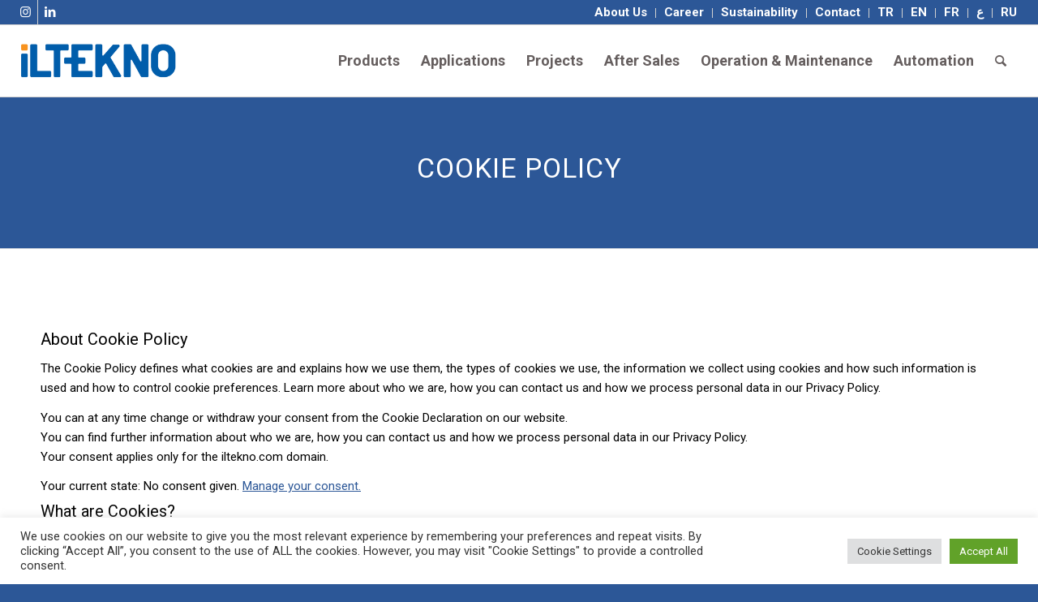

--- FILE ---
content_type: text/html
request_url: https://iltekno.com/en/cookie-policy/
body_size: 22624
content:
<!DOCTYPE html>
<html dir="ltr" lang="en-US"
prefix="og: https://ogp.me/ns#"  class="html_stretched responsive av-preloader-disabled  html_header_top html_logo_left html_main_nav_header html_menu_right html_slim html_header_sticky html_header_shrinking html_header_topbar_active html_mobile_menu_phone html_header_searchicon html_content_align_center html_header_unstick_top html_header_stretch html_elegant-blog html_modern-blog html_av-submenu-hidden html_av-submenu-display-click html_av-overlay-side html_av-overlay-side-minimal html_av-submenu-noclone html_entry_id_2060 av-cookies-no-cookie-consent av-default-lightbox av-no-preview html_text_menu_active av-mobile-menu-switch-default">
<head>
<meta charset="UTF-8" />
<!-- Google Tag Manager -->
<script>(function(w,d,s,l,i){w[l]=w[l]||[];w[l].push({'gtm.start':
new Date().getTime(),event:'gtm.js'});var f=d.getElementsByTagName(s)[0],
j=d.createElement(s),dl=l!='dataLayer'?'&l='+l:'';j.async=true;j.src=
'https://www.googletagmanager.com/gtm.js?id='+i+dl;f.parentNode.insertBefore(j,f);
})(window,document,'script','dataLayer','GTM-KTMJR6SJ');</script>
<!-- End Google Tag Manager -->
<meta name="robots" content="index, follow" />
<!-- mobile setting -->
<meta name="viewport" content="width=device-width, initial-scale=1">
<!-- Scripts/CSS and wp_head hook -->
<!-- Manifest added by SuperPWA - Progressive Web Apps Plugin For WordPress -->
<link rel="manifest" href="/superpwa-manifest.json">
<link rel="prefetch" href="/superpwa-manifest.json">
<meta name="theme-color" content="#D5E0EB">
<meta name="mobile-web-app-capable" content="yes">
<meta name="apple-touch-fullscreen" content="yes">
<meta name="apple-mobile-web-app-title" content="İltekno">
<meta name="application-name" content="İltekno">
<meta name="apple-mobile-web-app-capable" content="yes">
<meta name="apple-mobile-web-app-status-bar-style" content="default">
<link rel="apple-touch-icon" sizes="192x192" href="https://iltekno.com/wp-content/plugins/super-progressive-web-apps/public/images/logo.png">
<link rel="apple-touch-icon" sizes="192x192" href="https://iltekno.com/wp-content/plugins/super-progressive-web-apps/public/images/logo.png">
<link rel="apple-touch-icon" sizes="512x512" href="https://iltekno.com/wp-content/plugins/super-progressive-web-apps/public/images/logo-512x512.png">
<link rel="apple-touch-icon" sizes="512x512" href="https://iltekno.com/wp-content/plugins/super-progressive-web-apps/public/images/logo-512x512.png">
<!-- / SuperPWA.com -->
<title>COOKIE POLICY - İltekno</title>
<!-- All in One SEO 4.3.4.1 - aioseo.com -->
<meta name="description" content="To get detailed information about our cookie policy, you can visit our page and get information." />
<meta name="robots" content="max-image-preview:large" />
<meta name="google-site-verification" content="jtv89jbr_oyJ5bFfaMh6Q8Yj94raXbJLppYFROhfEhE" />
<meta name="msvalidate.01" content="5DA5A9BEDF11BCD52C2948ECB809A142" />
<link rel="canonical" href="https://iltekno.com/en/cookie-policy/" />
<meta name="generator" content="All in One SEO (AIOSEO) 4.3.4.1 " />
<meta property="og:locale" content="en_US" />
<meta property="og:site_name" content="İltekno - İleri Teknoloji Pozitif Enerji" />
<meta property="og:type" content="article" />
<meta property="og:title" content="COOKIE POLICY - İltekno" />
<meta property="og:description" content="To get detailed information about our cookie policy, you can visit our page and get information." />
<meta property="og:url" content="https://iltekno.com/en/cookie-policy/" />
<meta property="article:published_time" content="2021-05-08T19:41:43+00:00" />
<meta property="article:modified_time" content="2024-05-19T19:11:45+00:00" />
<meta name="twitter:card" content="summary_large_image" />
<meta name="twitter:title" content="COOKIE POLICY - İltekno" />
<meta name="twitter:description" content="To get detailed information about our cookie policy, you can visit our page and get information." />
<script type="application/ld+json" class="aioseo-schema">
{"@context":"https:\/\/schema.org","@graph":[{"@type":"BreadcrumbList","@id":"https:\/\/iltekno.com\/en\/cookie-policy\/#breadcrumblist","itemListElement":[{"@type":"ListItem","@id":"https:\/\/iltekno.com\/#listItem","position":1,"item":{"@type":"WebPage","@id":"https:\/\/iltekno.com\/","name":"Home","description":"You can visit the website to get detailed information about the services of \u0130ltekno, which was established in Istanbul under Enso Holding in 1989.","url":"https:\/\/iltekno.com\/"},"nextItem":"https:\/\/iltekno.com\/en\/cookie-policy\/#listItem"},{"@type":"ListItem","@id":"https:\/\/iltekno.com\/en\/cookie-policy\/#listItem","position":2,"item":{"@type":"WebPage","@id":"https:\/\/iltekno.com\/en\/cookie-policy\/","name":"COOKIE POLICY","description":"To get detailed information about our cookie policy, you can visit our page and get information.","url":"https:\/\/iltekno.com\/en\/cookie-policy\/"},"previousItem":"https:\/\/iltekno.com\/#listItem"}]},{"@type":"Organization","@id":"https:\/\/iltekno.com\/#organization","name":"\u0130ltekno","url":"https:\/\/iltekno.com\/"},{"@type":"WebPage","@id":"https:\/\/iltekno.com\/en\/cookie-policy\/#webpage","url":"https:\/\/iltekno.com\/en\/cookie-policy\/","name":"COOKIE POLICY - \u0130ltekno","description":"To get detailed information about our cookie policy, you can visit our page and get information.","inLanguage":"en-US","isPartOf":{"@id":"https:\/\/iltekno.com\/#website"},"breadcrumb":{"@id":"https:\/\/iltekno.com\/en\/cookie-policy\/#breadcrumblist"},"datePublished":"2021-05-08T19:41:43+03:00","dateModified":"2024-05-19T19:11:45+03:00"},{"@type":"WebSite","@id":"https:\/\/iltekno.com\/#website","url":"https:\/\/iltekno.com\/","name":"\u0130ltekno","description":"\u0130leri Teknoloji Pozitif Enerji","inLanguage":"en-US","publisher":{"@id":"https:\/\/iltekno.com\/#organization"}}]}
</script>
<!-- All in One SEO -->
<link rel="alternate" href="https://iltekno.com/cerez-politikamiz/" hreflang="tr" />
<link rel="alternate" href="https://iltekno.com/en/cookie-policy/" hreflang="en" />
<link rel="alternate" href="https://iltekno.com/fr/notre-politique-en-matiere-de-cookies/" hreflang="fr" />
<link rel="alternate" href="https://iltekno.com/ar/%d8%b3%d9%8a%d8%a7%d8%b3%d8%a9-%d9%85%d9%84%d9%81%d8%a7%d8%aa-%d8%aa%d8%b9%d8%b1%d9%8a%d9%81-%d8%a7%d9%84%d8%a7%d8%b1%d8%aa%d8%a8%d8%a7%d8%b7-%d8%a7%d9%84%d8%ae%d8%a7%d8%b5%d8%a9-%d8%a8%d9%86%d8%a7/" hreflang="ar" />
<link rel="alternate" href="https://iltekno.com/ru/%d0%bf%d0%be%d0%bb%d0%b8%d1%82%d0%b8%d0%ba%d0%b0-%d1%84%d0%b0%d0%b9%d0%bb%d0%be%d0%b2-cookie/" hreflang="ru" />
<link rel="alternate" href="https://iltekno.com/en/cookie-policy/" hreflang="x-default" />
<link rel="alternate" type="application/rss+xml" title="İltekno &raquo; Feed" href="https://iltekno.com/en/feed/" />
<link rel="alternate" type="application/rss+xml" title="İltekno &raquo; Comments Feed" href="https://iltekno.com/en/comments/feed/" />
<!-- <link rel='stylesheet' id='wp-block-library-css'  href='https://iltekno.com/wp-includes/css/dist/block-library/style.min.css?ver=5.9.5' type='text/css' media='all' /> -->
<link rel="stylesheet" type="text/css" href="//iltekno.com/wp-content/cache/iltekno.com/wpfc-minified/6l3nsqm4/e7nrp.css" media="all"/>
<style id='global-styles-inline-css' type='text/css'>
body{--wp--preset--color--black: #000000;--wp--preset--color--cyan-bluish-gray: #abb8c3;--wp--preset--color--white: #ffffff;--wp--preset--color--pale-pink: #f78da7;--wp--preset--color--vivid-red: #cf2e2e;--wp--preset--color--luminous-vivid-orange: #ff6900;--wp--preset--color--luminous-vivid-amber: #fcb900;--wp--preset--color--light-green-cyan: #7bdcb5;--wp--preset--color--vivid-green-cyan: #00d084;--wp--preset--color--pale-cyan-blue: #8ed1fc;--wp--preset--color--vivid-cyan-blue: #0693e3;--wp--preset--color--vivid-purple: #9b51e0;--wp--preset--gradient--vivid-cyan-blue-to-vivid-purple: linear-gradient(135deg,rgba(6,147,227,1) 0%,rgb(155,81,224) 100%);--wp--preset--gradient--light-green-cyan-to-vivid-green-cyan: linear-gradient(135deg,rgb(122,220,180) 0%,rgb(0,208,130) 100%);--wp--preset--gradient--luminous-vivid-amber-to-luminous-vivid-orange: linear-gradient(135deg,rgba(252,185,0,1) 0%,rgba(255,105,0,1) 100%);--wp--preset--gradient--luminous-vivid-orange-to-vivid-red: linear-gradient(135deg,rgba(255,105,0,1) 0%,rgb(207,46,46) 100%);--wp--preset--gradient--very-light-gray-to-cyan-bluish-gray: linear-gradient(135deg,rgb(238,238,238) 0%,rgb(169,184,195) 100%);--wp--preset--gradient--cool-to-warm-spectrum: linear-gradient(135deg,rgb(74,234,220) 0%,rgb(151,120,209) 20%,rgb(207,42,186) 40%,rgb(238,44,130) 60%,rgb(251,105,98) 80%,rgb(254,248,76) 100%);--wp--preset--gradient--blush-light-purple: linear-gradient(135deg,rgb(255,206,236) 0%,rgb(152,150,240) 100%);--wp--preset--gradient--blush-bordeaux: linear-gradient(135deg,rgb(254,205,165) 0%,rgb(254,45,45) 50%,rgb(107,0,62) 100%);--wp--preset--gradient--luminous-dusk: linear-gradient(135deg,rgb(255,203,112) 0%,rgb(199,81,192) 50%,rgb(65,88,208) 100%);--wp--preset--gradient--pale-ocean: linear-gradient(135deg,rgb(255,245,203) 0%,rgb(182,227,212) 50%,rgb(51,167,181) 100%);--wp--preset--gradient--electric-grass: linear-gradient(135deg,rgb(202,248,128) 0%,rgb(113,206,126) 100%);--wp--preset--gradient--midnight: linear-gradient(135deg,rgb(2,3,129) 0%,rgb(40,116,252) 100%);--wp--preset--duotone--dark-grayscale: url('#wp-duotone-dark-grayscale');--wp--preset--duotone--grayscale: url('#wp-duotone-grayscale');--wp--preset--duotone--purple-yellow: url('#wp-duotone-purple-yellow');--wp--preset--duotone--blue-red: url('#wp-duotone-blue-red');--wp--preset--duotone--midnight: url('#wp-duotone-midnight');--wp--preset--duotone--magenta-yellow: url('#wp-duotone-magenta-yellow');--wp--preset--duotone--purple-green: url('#wp-duotone-purple-green');--wp--preset--duotone--blue-orange: url('#wp-duotone-blue-orange');--wp--preset--font-size--small: 13px;--wp--preset--font-size--medium: 20px;--wp--preset--font-size--large: 36px;--wp--preset--font-size--x-large: 42px;}.has-black-color{color: var(--wp--preset--color--black) !important;}.has-cyan-bluish-gray-color{color: var(--wp--preset--color--cyan-bluish-gray) !important;}.has-white-color{color: var(--wp--preset--color--white) !important;}.has-pale-pink-color{color: var(--wp--preset--color--pale-pink) !important;}.has-vivid-red-color{color: var(--wp--preset--color--vivid-red) !important;}.has-luminous-vivid-orange-color{color: var(--wp--preset--color--luminous-vivid-orange) !important;}.has-luminous-vivid-amber-color{color: var(--wp--preset--color--luminous-vivid-amber) !important;}.has-light-green-cyan-color{color: var(--wp--preset--color--light-green-cyan) !important;}.has-vivid-green-cyan-color{color: var(--wp--preset--color--vivid-green-cyan) !important;}.has-pale-cyan-blue-color{color: var(--wp--preset--color--pale-cyan-blue) !important;}.has-vivid-cyan-blue-color{color: var(--wp--preset--color--vivid-cyan-blue) !important;}.has-vivid-purple-color{color: var(--wp--preset--color--vivid-purple) !important;}.has-black-background-color{background-color: var(--wp--preset--color--black) !important;}.has-cyan-bluish-gray-background-color{background-color: var(--wp--preset--color--cyan-bluish-gray) !important;}.has-white-background-color{background-color: var(--wp--preset--color--white) !important;}.has-pale-pink-background-color{background-color: var(--wp--preset--color--pale-pink) !important;}.has-vivid-red-background-color{background-color: var(--wp--preset--color--vivid-red) !important;}.has-luminous-vivid-orange-background-color{background-color: var(--wp--preset--color--luminous-vivid-orange) !important;}.has-luminous-vivid-amber-background-color{background-color: var(--wp--preset--color--luminous-vivid-amber) !important;}.has-light-green-cyan-background-color{background-color: var(--wp--preset--color--light-green-cyan) !important;}.has-vivid-green-cyan-background-color{background-color: var(--wp--preset--color--vivid-green-cyan) !important;}.has-pale-cyan-blue-background-color{background-color: var(--wp--preset--color--pale-cyan-blue) !important;}.has-vivid-cyan-blue-background-color{background-color: var(--wp--preset--color--vivid-cyan-blue) !important;}.has-vivid-purple-background-color{background-color: var(--wp--preset--color--vivid-purple) !important;}.has-black-border-color{border-color: var(--wp--preset--color--black) !important;}.has-cyan-bluish-gray-border-color{border-color: var(--wp--preset--color--cyan-bluish-gray) !important;}.has-white-border-color{border-color: var(--wp--preset--color--white) !important;}.has-pale-pink-border-color{border-color: var(--wp--preset--color--pale-pink) !important;}.has-vivid-red-border-color{border-color: var(--wp--preset--color--vivid-red) !important;}.has-luminous-vivid-orange-border-color{border-color: var(--wp--preset--color--luminous-vivid-orange) !important;}.has-luminous-vivid-amber-border-color{border-color: var(--wp--preset--color--luminous-vivid-amber) !important;}.has-light-green-cyan-border-color{border-color: var(--wp--preset--color--light-green-cyan) !important;}.has-vivid-green-cyan-border-color{border-color: var(--wp--preset--color--vivid-green-cyan) !important;}.has-pale-cyan-blue-border-color{border-color: var(--wp--preset--color--pale-cyan-blue) !important;}.has-vivid-cyan-blue-border-color{border-color: var(--wp--preset--color--vivid-cyan-blue) !important;}.has-vivid-purple-border-color{border-color: var(--wp--preset--color--vivid-purple) !important;}.has-vivid-cyan-blue-to-vivid-purple-gradient-background{background: var(--wp--preset--gradient--vivid-cyan-blue-to-vivid-purple) !important;}.has-light-green-cyan-to-vivid-green-cyan-gradient-background{background: var(--wp--preset--gradient--light-green-cyan-to-vivid-green-cyan) !important;}.has-luminous-vivid-amber-to-luminous-vivid-orange-gradient-background{background: var(--wp--preset--gradient--luminous-vivid-amber-to-luminous-vivid-orange) !important;}.has-luminous-vivid-orange-to-vivid-red-gradient-background{background: var(--wp--preset--gradient--luminous-vivid-orange-to-vivid-red) !important;}.has-very-light-gray-to-cyan-bluish-gray-gradient-background{background: var(--wp--preset--gradient--very-light-gray-to-cyan-bluish-gray) !important;}.has-cool-to-warm-spectrum-gradient-background{background: var(--wp--preset--gradient--cool-to-warm-spectrum) !important;}.has-blush-light-purple-gradient-background{background: var(--wp--preset--gradient--blush-light-purple) !important;}.has-blush-bordeaux-gradient-background{background: var(--wp--preset--gradient--blush-bordeaux) !important;}.has-luminous-dusk-gradient-background{background: var(--wp--preset--gradient--luminous-dusk) !important;}.has-pale-ocean-gradient-background{background: var(--wp--preset--gradient--pale-ocean) !important;}.has-electric-grass-gradient-background{background: var(--wp--preset--gradient--electric-grass) !important;}.has-midnight-gradient-background{background: var(--wp--preset--gradient--midnight) !important;}.has-small-font-size{font-size: var(--wp--preset--font-size--small) !important;}.has-medium-font-size{font-size: var(--wp--preset--font-size--medium) !important;}.has-large-font-size{font-size: var(--wp--preset--font-size--large) !important;}.has-x-large-font-size{font-size: var(--wp--preset--font-size--x-large) !important;}
</style>
<!-- <link rel='stylesheet' id='contact-form-7-css'  href='https://iltekno.com/wp-content/plugins/contact-form-7/includes/css/styles.css?ver=5.5.6' type='text/css' media='all' /> -->
<!-- <link rel='stylesheet' id='cookie-law-info-css'  href='https://iltekno.com/wp-content/plugins/cookie-law-info/public/css/cookie-law-info-public.css?ver=2.1.1' type='text/css' media='all' /> -->
<!-- <link rel='stylesheet' id='cookie-law-info-gdpr-css'  href='https://iltekno.com/wp-content/plugins/cookie-law-info/public/css/cookie-law-info-gdpr.css?ver=2.1.1' type='text/css' media='all' /> -->
<!-- <link rel='stylesheet' id='wpsm_tabs_r-font-awesome-front-css'  href='https://iltekno.com/wp-content/plugins/tabs-responsive/assets/css/font-awesome/css/font-awesome.min.css?ver=5.9.5' type='text/css' media='all' /> -->
<!-- <link rel='stylesheet' id='wpsm_tabs_r_bootstrap-front-css'  href='https://iltekno.com/wp-content/plugins/tabs-responsive/assets/css/bootstrap-front.css?ver=5.9.5' type='text/css' media='all' /> -->
<!-- <link rel='stylesheet' id='wpsm_tabs_r_animate-css'  href='https://iltekno.com/wp-content/plugins/tabs-responsive/assets/css/animate.css?ver=5.9.5' type='text/css' media='all' /> -->
<!-- <link rel='stylesheet' id='avia-merged-styles-css'  href='https://iltekno.com/wp-content/uploads/dynamic_avia/avia-merged-styles-31966d93d069b81cf9d413f45299841b---66eb27d766a28.css' type='text/css' media='all' /> -->
<!-- <link rel='stylesheet' id='avia-single-post-2060-css'  href='https://iltekno.com/wp-content/uploads/avia_posts_css/post-2060.css?ver=ver-1726787168' type='text/css' media='all' /> -->
<link rel="stylesheet" type="text/css" href="//iltekno.com/wp-content/cache/iltekno.com/wpfc-minified/l67bsk/pkft.css" media="all"/>
<script src='//iltekno.com/wp-content/cache/iltekno.com/wpfc-minified/f2xmyah0/e7nrp.js' type="text/javascript"></script>
<!-- <script type='text/javascript' src='https://iltekno.com/wp-includes/js/jquery/jquery.min.js?ver=3.6.0' id='jquery-core-js'></script> -->
<!-- <script type='text/javascript' src='https://iltekno.com/wp-includes/js/jquery/jquery-migrate.min.js?ver=3.3.2' id='jquery-migrate-js'></script> -->
<script type='text/javascript' id='cookie-law-info-js-extra'>
/* <![CDATA[ */
var Cli_Data = {"nn_cookie_ids":[],"cookielist":[],"non_necessary_cookies":[],"ccpaEnabled":"","ccpaRegionBased":"","ccpaBarEnabled":"","strictlyEnabled":["necessary","obligatoire"],"ccpaType":"gdpr","js_blocking":"1","custom_integration":"","triggerDomRefresh":"","secure_cookies":""};
var cli_cookiebar_settings = {"animate_speed_hide":"500","animate_speed_show":"500","background":"#FFF","border":"#b1a6a6c2","border_on":"","button_1_button_colour":"#61a229","button_1_button_hover":"#4e8221","button_1_link_colour":"#fff","button_1_as_button":"1","button_1_new_win":"","button_2_button_colour":"#333","button_2_button_hover":"#292929","button_2_link_colour":"#444","button_2_as_button":"","button_2_hidebar":"","button_3_button_colour":"#dedfe0","button_3_button_hover":"#b2b2b3","button_3_link_colour":"#333333","button_3_as_button":"1","button_3_new_win":"","button_4_button_colour":"#dedfe0","button_4_button_hover":"#b2b2b3","button_4_link_colour":"#333333","button_4_as_button":"1","button_7_button_colour":"#61a229","button_7_button_hover":"#4e8221","button_7_link_colour":"#fff","button_7_as_button":"1","button_7_new_win":"","font_family":"inherit","header_fix":"","notify_animate_hide":"1","notify_animate_show":"","notify_div_id":"#cookie-law-info-bar","notify_position_horizontal":"right","notify_position_vertical":"bottom","scroll_close":"","scroll_close_reload":"","accept_close_reload":"","reject_close_reload":"","showagain_tab":"","showagain_background":"#fff","showagain_border":"#000","showagain_div_id":"#cookie-law-info-again","showagain_x_position":"100px","text":"#333333","show_once_yn":"","show_once":"10000","logging_on":"","as_popup":"","popup_overlay":"1","bar_heading_text":"","cookie_bar_as":"banner","popup_showagain_position":"bottom-right","widget_position":"left"};
var log_object = {"ajax_url":"https:\/\/iltekno.com\/wp-admin\/admin-ajax.php"};
/* ]]> */
</script>
<script src='//iltekno.com/wp-content/cache/iltekno.com/wpfc-minified/1zb7wyar/e7nrp.js' type="text/javascript"></script>
<!-- <script type='text/javascript' src='https://iltekno.com/wp-content/plugins/cookie-law-info/public/js/cookie-law-info-public.js?ver=2.1.1' id='cookie-law-info-js'></script> -->
<link rel="https://api.w.org/" href="https://iltekno.com/wp-json/" /><link rel="alternate" type="application/json" href="https://iltekno.com/wp-json/wp/v2/pages/2060" /><link rel="EditURI" type="application/rsd+xml" title="RSD" href="https://iltekno.com/xmlrpc.php?rsd" />
<link rel="wlwmanifest" type="application/wlwmanifest+xml" href="https://iltekno.com/wp-includes/wlwmanifest.xml" /> 
<meta name="generator" content="WordPress 5.9.5" />
<link rel='shortlink' href='https://iltekno.com/?p=2060' />
<link rel="alternate" type="application/json+oembed" href="https://iltekno.com/wp-json/oembed/1.0/embed?url=https%3A%2F%2Filtekno.com%2Fen%2Fcookie-policy%2F" />
<link rel="alternate" type="text/xml+oembed" href="https://iltekno.com/wp-json/oembed/1.0/embed?url=https%3A%2F%2Filtekno.com%2Fen%2Fcookie-policy%2F&#038;format=xml" />
<meta name="generator" content="Site Kit by Google 1.69.0" /><link rel="profile" href="https://gmpg.org/xfn/11" />
<link rel="alternate" type="application/rss+xml" title="İltekno RSS2 Feed" href="https://iltekno.com/en/feed/" />
<link rel="pingback" href="https://iltekno.com/xmlrpc.php" />
<!--[if lt IE 9]><script src="https://iltekno.com/wp-content/themes/enfold/js/html5shiv.js"></script><![endif]-->
<link rel="icon" href="https://iltekno.com/wp-content/uploads/2024/09/logo-iltekno-2.png" type="image/png">
<!-- To speed up the rendering and to display the site as fast as possible to the user we include some styles and scripts for above the fold content inline -->
<script type="text/javascript">'use strict';var avia_is_mobile=!1;if(/Android|webOS|iPhone|iPad|iPod|BlackBerry|IEMobile|Opera Mini/i.test(navigator.userAgent)&&'ontouchstart' in document.documentElement){avia_is_mobile=!0;document.documentElement.className+=' avia_mobile '}
else{document.documentElement.className+=' avia_desktop '};document.documentElement.className+=' js_active ';(function(){var e=['-webkit-','-moz-','-ms-',''],n='';for(var t in e){if(e[t]+'transform' in document.documentElement.style){document.documentElement.className+=' avia_transform ';n=e[t]+'transform'};if(e[t]+'perspective' in document.documentElement.style){document.documentElement.className+=' avia_transform3d '}};if(typeof document.getElementsByClassName=='function'&&typeof document.documentElement.getBoundingClientRect=='function'&&avia_is_mobile==!1){if(n&&window.innerHeight>0){setTimeout(function(){var e=0,o={},a=0,t=document.getElementsByClassName('av-parallax'),i=window.pageYOffset||document.documentElement.scrollTop;for(e=0;e<t.length;e++){t[e].style.top='0px';o=t[e].getBoundingClientRect();a=Math.ceil((window.innerHeight+i-o.top)*0.3);t[e].style[n]='translate(0px, '+a+'px)';t[e].style.top='auto';t[e].className+=' enabled-parallax '}},50)}}})();</script><style type='text/css'>
@font-face {font-family: 'entypo-fontello'; font-weight: normal; font-style: normal; font-display: auto;
src: url('https://iltekno.com/wp-content/themes/enfold/config-templatebuilder/avia-template-builder/assets/fonts/entypo-fontello.woff2') format('woff2'),
url('https://iltekno.com/wp-content/themes/enfold/config-templatebuilder/avia-template-builder/assets/fonts/entypo-fontello.woff') format('woff'),
url('https://iltekno.com/wp-content/themes/enfold/config-templatebuilder/avia-template-builder/assets/fonts/entypo-fontello.ttf') format('truetype'),
url('https://iltekno.com/wp-content/themes/enfold/config-templatebuilder/avia-template-builder/assets/fonts/entypo-fontello.svg#entypo-fontello') format('svg'),
url('https://iltekno.com/wp-content/themes/enfold/config-templatebuilder/avia-template-builder/assets/fonts/entypo-fontello.eot'),
url('https://iltekno.com/wp-content/themes/enfold/config-templatebuilder/avia-template-builder/assets/fonts/entypo-fontello.eot?#iefix') format('embedded-opentype');
} #top .avia-font-entypo-fontello, body .avia-font-entypo-fontello, html body [data-av_iconfont='entypo-fontello']:before{ font-family: 'entypo-fontello'; }
</style>
<!--
Debugging Info for Theme support: 
Theme: Enfold
Version: 4.9
Installed: enfold
AviaFramework Version: 5.0
AviaBuilder Version: 4.8
aviaElementManager Version: 1.0.1
- - - - - - - - - - -
ChildTheme: Enfold Child
ChildTheme Version: 1.0
ChildTheme Installed: enfold
ML:2048-PU:39-PLA:29
WP:5.9.5
Compress: CSS:all theme files - JS:all theme files
Updates: disabled
PLAu:26
--><!-- Google tag (gtag.js) -->
<script async src="https://www.googletagmanager.com/gtag/js?id=AW-16608513232">
</script>
<script>
window.dataLayer = window.dataLayer || [];
function gtag(){dataLayer.push(arguments);}
gtag('js', new Date());
gtag('config', 'AW-16608513232');
</script>
</head>
<body data-rsssl=1 id="top" class="page-template-default page page-id-2060 stretched rtl_columns av-curtain-numeric roboto  sp-easy-accordion-enabled avia-responsive-images-support responsive-images-lightbox-support" itemscope="itemscope" itemtype="https://schema.org/WebPage" >
<!-- Google Tag Manager (noscript) -->
<noscript><iframe src="https://www.googletagmanager.com/ns.html?id=GTM-KTMJR6SJ"
height="0" width="0" style="display:none;visibility:hidden"></iframe></noscript>
<!-- End Google Tag Manager (noscript) -->
<svg xmlns="http://www.w3.org/2000/svg" viewBox="0 0 0 0" width="0" height="0" focusable="false" role="none" style="visibility: hidden; position: absolute; left: -9999px; overflow: hidden;" ><defs><filter id="wp-duotone-dark-grayscale"><feColorMatrix color-interpolation-filters="sRGB" type="matrix" values=" .299 .587 .114 0 0 .299 .587 .114 0 0 .299 .587 .114 0 0 .299 .587 .114 0 0 " /><feComponentTransfer color-interpolation-filters="sRGB" ><feFuncR type="table" tableValues="0 0.49803921568627" /><feFuncG type="table" tableValues="0 0.49803921568627" /><feFuncB type="table" tableValues="0 0.49803921568627" /><feFuncA type="table" tableValues="1 1" /></feComponentTransfer><feComposite in2="SourceGraphic" operator="in" /></filter></defs></svg><svg xmlns="http://www.w3.org/2000/svg" viewBox="0 0 0 0" width="0" height="0" focusable="false" role="none" style="visibility: hidden; position: absolute; left: -9999px; overflow: hidden;" ><defs><filter id="wp-duotone-grayscale"><feColorMatrix color-interpolation-filters="sRGB" type="matrix" values=" .299 .587 .114 0 0 .299 .587 .114 0 0 .299 .587 .114 0 0 .299 .587 .114 0 0 " /><feComponentTransfer color-interpolation-filters="sRGB" ><feFuncR type="table" tableValues="0 1" /><feFuncG type="table" tableValues="0 1" /><feFuncB type="table" tableValues="0 1" /><feFuncA type="table" tableValues="1 1" /></feComponentTransfer><feComposite in2="SourceGraphic" operator="in" /></filter></defs></svg><svg xmlns="http://www.w3.org/2000/svg" viewBox="0 0 0 0" width="0" height="0" focusable="false" role="none" style="visibility: hidden; position: absolute; left: -9999px; overflow: hidden;" ><defs><filter id="wp-duotone-purple-yellow"><feColorMatrix color-interpolation-filters="sRGB" type="matrix" values=" .299 .587 .114 0 0 .299 .587 .114 0 0 .299 .587 .114 0 0 .299 .587 .114 0 0 " /><feComponentTransfer color-interpolation-filters="sRGB" ><feFuncR type="table" tableValues="0.54901960784314 0.98823529411765" /><feFuncG type="table" tableValues="0 1" /><feFuncB type="table" tableValues="0.71764705882353 0.25490196078431" /><feFuncA type="table" tableValues="1 1" /></feComponentTransfer><feComposite in2="SourceGraphic" operator="in" /></filter></defs></svg><svg xmlns="http://www.w3.org/2000/svg" viewBox="0 0 0 0" width="0" height="0" focusable="false" role="none" style="visibility: hidden; position: absolute; left: -9999px; overflow: hidden;" ><defs><filter id="wp-duotone-blue-red"><feColorMatrix color-interpolation-filters="sRGB" type="matrix" values=" .299 .587 .114 0 0 .299 .587 .114 0 0 .299 .587 .114 0 0 .299 .587 .114 0 0 " /><feComponentTransfer color-interpolation-filters="sRGB" ><feFuncR type="table" tableValues="0 1" /><feFuncG type="table" tableValues="0 0.27843137254902" /><feFuncB type="table" tableValues="0.5921568627451 0.27843137254902" /><feFuncA type="table" tableValues="1 1" /></feComponentTransfer><feComposite in2="SourceGraphic" operator="in" /></filter></defs></svg><svg xmlns="http://www.w3.org/2000/svg" viewBox="0 0 0 0" width="0" height="0" focusable="false" role="none" style="visibility: hidden; position: absolute; left: -9999px; overflow: hidden;" ><defs><filter id="wp-duotone-midnight"><feColorMatrix color-interpolation-filters="sRGB" type="matrix" values=" .299 .587 .114 0 0 .299 .587 .114 0 0 .299 .587 .114 0 0 .299 .587 .114 0 0 " /><feComponentTransfer color-interpolation-filters="sRGB" ><feFuncR type="table" tableValues="0 0" /><feFuncG type="table" tableValues="0 0.64705882352941" /><feFuncB type="table" tableValues="0 1" /><feFuncA type="table" tableValues="1 1" /></feComponentTransfer><feComposite in2="SourceGraphic" operator="in" /></filter></defs></svg><svg xmlns="http://www.w3.org/2000/svg" viewBox="0 0 0 0" width="0" height="0" focusable="false" role="none" style="visibility: hidden; position: absolute; left: -9999px; overflow: hidden;" ><defs><filter id="wp-duotone-magenta-yellow"><feColorMatrix color-interpolation-filters="sRGB" type="matrix" values=" .299 .587 .114 0 0 .299 .587 .114 0 0 .299 .587 .114 0 0 .299 .587 .114 0 0 " /><feComponentTransfer color-interpolation-filters="sRGB" ><feFuncR type="table" tableValues="0.78039215686275 1" /><feFuncG type="table" tableValues="0 0.94901960784314" /><feFuncB type="table" tableValues="0.35294117647059 0.47058823529412" /><feFuncA type="table" tableValues="1 1" /></feComponentTransfer><feComposite in2="SourceGraphic" operator="in" /></filter></defs></svg><svg xmlns="http://www.w3.org/2000/svg" viewBox="0 0 0 0" width="0" height="0" focusable="false" role="none" style="visibility: hidden; position: absolute; left: -9999px; overflow: hidden;" ><defs><filter id="wp-duotone-purple-green"><feColorMatrix color-interpolation-filters="sRGB" type="matrix" values=" .299 .587 .114 0 0 .299 .587 .114 0 0 .299 .587 .114 0 0 .299 .587 .114 0 0 " /><feComponentTransfer color-interpolation-filters="sRGB" ><feFuncR type="table" tableValues="0.65098039215686 0.40392156862745" /><feFuncG type="table" tableValues="0 1" /><feFuncB type="table" tableValues="0.44705882352941 0.4" /><feFuncA type="table" tableValues="1 1" /></feComponentTransfer><feComposite in2="SourceGraphic" operator="in" /></filter></defs></svg><svg xmlns="http://www.w3.org/2000/svg" viewBox="0 0 0 0" width="0" height="0" focusable="false" role="none" style="visibility: hidden; position: absolute; left: -9999px; overflow: hidden;" ><defs><filter id="wp-duotone-blue-orange"><feColorMatrix color-interpolation-filters="sRGB" type="matrix" values=" .299 .587 .114 0 0 .299 .587 .114 0 0 .299 .587 .114 0 0 .299 .587 .114 0 0 " /><feComponentTransfer color-interpolation-filters="sRGB" ><feFuncR type="table" tableValues="0.098039215686275 1" /><feFuncG type="table" tableValues="0 0.66274509803922" /><feFuncB type="table" tableValues="0.84705882352941 0.41960784313725" /><feFuncA type="table" tableValues="1 1" /></feComponentTransfer><feComposite in2="SourceGraphic" operator="in" /></filter></defs></svg>
<div id='wrap_all'>
<header id='header' class='all_colors header_color light_bg_color  av_header_top av_logo_left av_main_nav_header av_menu_right av_slim av_header_sticky av_header_shrinking av_header_stretch av_mobile_menu_phone av_header_searchicon av_header_unstick_top av_bottom_nav_disabled  av_header_border_disabled'  role="banner" itemscope="itemscope" itemtype="https://schema.org/WPHeader" >
<div id='header_meta' class='container_wrap container_wrap_meta  av_icon_active_left av_extra_header_active av_secondary_right av_entry_id_2060'>
<div class='container'>
<ul class='noLightbox social_bookmarks icon_count_2'><li class='social_bookmarks_instagram av-social-link-instagram social_icon_1'><a target="_blank" aria-label="Link to Instagram" href='https://www.instagram.com/iltekno/' aria-hidden='false' data-av_icon='' data-av_iconfont='entypo-fontello' title='Instagram' rel="noopener"><span class='avia_hidden_link_text'>Instagram</span></a></li><li class='social_bookmarks_linkedin av-social-link-linkedin social_icon_2'><a target="_blank" aria-label="Link to LinkedIn" href='https://www.linkedin.com/company/ilteknoa-s/' aria-hidden='false' data-av_icon='' data-av_iconfont='entypo-fontello' title='LinkedIn' rel="noopener"><span class='avia_hidden_link_text'>LinkedIn</span></a></li></ul><nav class='sub_menu'  role="navigation" itemscope="itemscope" itemtype="https://schema.org/SiteNavigationElement" ><ul role="menu" class="menu" id="avia2-menu"><li role="menuitem" id="menu-item-2523" class="menu-item menu-item-type-post_type menu-item-object-page menu-item-2523"><a href="https://iltekno.com/en/about-us-2/">About Us</a></li>
<li role="menuitem" id="menu-item-2524" class="menu-item menu-item-type-post_type menu-item-object-page menu-item-2524"><a href="https://iltekno.com/en/career/">Career</a></li>
<li role="menuitem" id="menu-item-2525" class="menu-item menu-item-type-post_type menu-item-object-page menu-item-2525"><a href="https://iltekno.com/en/sustainability/">Sustainability</a></li>
<li role="menuitem" id="menu-item-2526" class="menu-item menu-item-type-post_type menu-item-object-page menu-item-2526"><a href="https://iltekno.com/en/contact/">Contact</a></li>
<li role="menuitem" id="menu-item-2527-tr" class="lang-item lang-item-4 lang-item-tr lang-item-first menu-item menu-item-type-custom menu-item-object-custom menu-item-2527-tr"><a href="https://iltekno.com/cerez-politikamiz/" hreflang="tr-TR" lang="tr-TR">TR</a></li>
<li role="menuitem" id="menu-item-2527-en" class="lang-item lang-item-7 lang-item-en current-lang menu-item menu-item-type-custom menu-item-object-custom menu-item-2527-en"><a href="https://iltekno.com/en/cookie-policy/" hreflang="en-US" lang="en-US">EN</a></li>
<li role="menuitem" id="menu-item-2527-fr" class="lang-item lang-item-11 lang-item-fr menu-item menu-item-type-custom menu-item-object-custom menu-item-2527-fr"><a href="https://iltekno.com/fr/notre-politique-en-matiere-de-cookies/" hreflang="fr-BE" lang="fr-BE">FR</a></li>
<li role="menuitem" id="menu-item-2527-ar" class="lang-item lang-item-15 lang-item-ar menu-item menu-item-type-custom menu-item-object-custom menu-item-2527-ar"><a href="https://iltekno.com/ar/%d8%b3%d9%8a%d8%a7%d8%b3%d8%a9-%d9%85%d9%84%d9%81%d8%a7%d8%aa-%d8%aa%d8%b9%d8%b1%d9%8a%d9%81-%d8%a7%d9%84%d8%a7%d8%b1%d8%aa%d8%a8%d8%a7%d8%b7-%d8%a7%d9%84%d8%ae%d8%a7%d8%b5%d8%a9-%d8%a8%d9%86%d8%a7/" hreflang="ar" lang="ar">ع</a></li>
<li role="menuitem" id="menu-item-2527-ru" class="lang-item lang-item-19 lang-item-ru menu-item menu-item-type-custom menu-item-object-custom menu-item-2527-ru"><a href="https://iltekno.com/ru/%d0%bf%d0%be%d0%bb%d0%b8%d1%82%d0%b8%d0%ba%d0%b0-%d1%84%d0%b0%d0%b9%d0%bb%d0%be%d0%b2-cookie/" hreflang="ru-UZ" lang="ru-UZ">RU</a></li>
</ul></nav>			      </div>
</div>
<div  id='header_main' class='container_wrap container_wrap_logo'>
<div class='container av-logo-container'><div class='inner-container'><span class='logo avia-standard-logo'><a href='https://iltekno.com/en/anasayfa-english/' class=''><img src="https://iltekno.com/wp-content/uploads/2024/09/logo-iltekno-2.png" srcset="https://iltekno.com/wp-content/uploads/2024/09/logo-iltekno-2.png 340w, https://iltekno.com/wp-content/uploads/2024/09/logo-iltekno-2-300x138.png 300w" sizes="(max-width: 340px) 100vw, 340px" height="100" width="300" alt='İltekno' title='logo-iltekno' /></a></span><nav class='main_menu' data-selectname='Select a page'  role="navigation" itemscope="itemscope" itemtype="https://schema.org/SiteNavigationElement" ><div class="avia-menu av-main-nav-wrap"><ul role="menu" class="menu av-main-nav" id="avia-menu"><li role="menuitem" id="menu-item-2491" class="menu-item menu-item-type-custom menu-item-object-custom menu-item-has-children menu-item-top-level menu-item-top-level-1"><a href="#" itemprop="url" tabindex="0"><span class="avia-bullet"></span><span class="avia-menu-text">Products</span><span class="avia-menu-fx"><span class="avia-arrow-wrap"><span class="avia-arrow"></span></span></span></a>
<ul class="sub-menu">
<li role="menuitem" id="menu-item-2492" class="menu-item menu-item-type-post_type menu-item-object-page"><a href="https://iltekno.com/en/mwm-gas-engines/" itemprop="url" tabindex="0"><span class="avia-bullet"></span><span class="avia-menu-text">MWM GAS ENGINES</span></a></li>
<li role="menuitem" id="menu-item-2493" class="menu-item menu-item-type-post_type menu-item-object-page"><a href="https://iltekno.com/en/man-liquid-fuel-engines/" itemprop="url" tabindex="0"><span class="avia-bullet"></span><span class="avia-menu-text">MAN LIQUID FUEL ENGINES</span></a></li>
</ul>
</li>
<li role="menuitem" id="menu-item-2494" class="menu-item menu-item-type-custom menu-item-object-custom menu-item-has-children menu-item-top-level menu-item-top-level-2"><a href="#" itemprop="url" tabindex="0"><span class="avia-bullet"></span><span class="avia-menu-text">Applications</span><span class="avia-menu-fx"><span class="avia-arrow-wrap"><span class="avia-arrow"></span></span></span></a>
<ul class="sub-menu">
<li role="menuitem" id="menu-item-2496" class="menu-item menu-item-type-post_type menu-item-object-page"><a href="https://iltekno.com/en/cogeneration-2/" itemprop="url" tabindex="0"><span class="avia-bullet"></span><span class="avia-menu-text">COGENERATION</span></a></li>
<li role="menuitem" id="menu-item-2498" class="menu-item menu-item-type-post_type menu-item-object-page"><a href="https://iltekno.com/en/trigeneration-3/" itemprop="url" tabindex="0"><span class="avia-bullet"></span><span class="avia-menu-text">TRIGENERATION</span></a></li>
<li role="menuitem" id="menu-item-2495" class="menu-item menu-item-type-post_type menu-item-object-page"><a href="https://iltekno.com/en/biogas/" itemprop="url" tabindex="0"><span class="avia-bullet"></span><span class="avia-menu-text">BIOGAS</span></a></li>
<li role="menuitem" id="menu-item-2499" class="menu-item menu-item-type-post_type menu-item-object-page"><a href="https://iltekno.com/en/landfill-gas/" itemprop="url" tabindex="0"><span class="avia-bullet"></span><span class="avia-menu-text">LANDFILL GAS</span></a></li>
<li role="menuitem" id="menu-item-2500" class="menu-item menu-item-type-post_type menu-item-object-page"><a href="https://iltekno.com/en/wwtp/" itemprop="url" tabindex="0"><span class="avia-bullet"></span><span class="avia-menu-text">WWTP</span></a></li>
<li role="menuitem" id="menu-item-2501" class="menu-item menu-item-type-post_type menu-item-object-page"><a href="https://iltekno.com/en/hybrid/" itemprop="url" tabindex="0"><span class="avia-bullet"></span><span class="avia-menu-text">HYBRID</span></a></li>
<li role="menuitem" id="menu-item-10225" class="menu-item menu-item-type-post_type menu-item-object-page"><a href="https://iltekno.com/en/10190-2/" itemprop="url" tabindex="0"><span class="avia-bullet"></span><span class="avia-menu-text">SOLAR</span></a></li>
</ul>
</li>
<li role="menuitem" id="menu-item-2502" class="menu-item menu-item-type-custom menu-item-object-custom menu-item-has-children menu-item-top-level menu-item-top-level-3"><a href="#" itemprop="url" tabindex="0"><span class="avia-bullet"></span><span class="avia-menu-text">Projects</span><span class="avia-menu-fx"><span class="avia-arrow-wrap"><span class="avia-arrow"></span></span></span></a>
<ul class="sub-menu">
<li role="menuitem" id="menu-item-2503" class="menu-item menu-item-type-post_type menu-item-object-page"><a href="https://iltekno.com/en/epc-2/" itemprop="url" tabindex="0"><span class="avia-bullet"></span><span class="avia-menu-text">EPC</span></a></li>
<li role="menuitem" id="menu-item-2504" class="menu-item menu-item-type-post_type menu-item-object-page"><a href="https://iltekno.com/en/ipp-2/" itemprop="url" tabindex="0"><span class="avia-bullet"></span><span class="avia-menu-text">IPP</span></a></li>
<li role="menuitem" id="menu-item-2505" class="menu-item menu-item-type-post_type menu-item-object-page"><a href="https://iltekno.com/en/engineering/" itemprop="url" tabindex="0"><span class="avia-bullet"></span><span class="avia-menu-text">ENGINEERING</span></a></li>
<li role="menuitem" id="menu-item-2506" class="menu-item menu-item-type-post_type menu-item-object-page"><a href="https://iltekno.com/en/rental-model/" itemprop="url" tabindex="0"><span class="avia-bullet"></span><span class="avia-menu-text">RENTAL MODEL</span></a></li>
<li role="menuitem" id="menu-item-2507" class="menu-item menu-item-type-post_type menu-item-object-page"><a href="https://iltekno.com/en/second-hand-gas-engines/" itemprop="url" tabindex="0"><span class="avia-bullet"></span><span class="avia-menu-text">SECOND HAND GAS ENGINES</span></a></li>
</ul>
</li>
<li role="menuitem" id="menu-item-2508" class="menu-item menu-item-type-custom menu-item-object-custom menu-item-has-children menu-item-top-level menu-item-top-level-4"><a href="#" itemprop="url" tabindex="0"><span class="avia-bullet"></span><span class="avia-menu-text">After Sales</span><span class="avia-menu-fx"><span class="avia-arrow-wrap"><span class="avia-arrow"></span></span></span></a>
<ul class="sub-menu">
<li role="menuitem" id="menu-item-2509" class="menu-item menu-item-type-post_type menu-item-object-page"><a href="https://iltekno.com/en/long-term-service/" itemprop="url" tabindex="0"><span class="avia-bullet"></span><span class="avia-menu-text">LONG TERM SERVICE AGREEMENTS</span></a></li>
<li role="menuitem" id="menu-item-2510" class="menu-item menu-item-type-post_type menu-item-object-page"><a href="https://iltekno.com/en/spare-parts/" itemprop="url" tabindex="0"><span class="avia-bullet"></span><span class="avia-menu-text">SPARE PARTS</span></a></li>
<li role="menuitem" id="menu-item-2511" class="menu-item menu-item-type-post_type menu-item-object-page"><a href="https://iltekno.com/en/commissioning/" itemprop="url" tabindex="0"><span class="avia-bullet"></span><span class="avia-menu-text">COMMISSIONING SERVICES</span></a></li>
<li role="menuitem" id="menu-item-2910" class="menu-item menu-item-type-post_type menu-item-object-page"><a href="https://iltekno.com/en/training-consultancy-2/" itemprop="url" tabindex="0"><span class="avia-bullet"></span><span class="avia-menu-text">TRAINING &#038; CONSULTANCY</span></a></li>
<li role="menuitem" id="menu-item-2891" class="menu-item menu-item-type-post_type menu-item-object-page"><a href="https://iltekno.com/en/2835-2/" itemprop="url" tabindex="0"><span class="avia-bullet"></span><span class="avia-menu-text">REGULAR MAINTENANCE AND REPAIR SERVICES</span></a></li>
<li role="menuitem" id="menu-item-2890" class="menu-item menu-item-type-post_type menu-item-object-page"><a href="https://iltekno.com/en/remote-monitoring-service-2/" itemprop="url" tabindex="0"><span class="avia-bullet"></span><span class="avia-menu-text">REMOTE MONITORING SERVICE</span></a></li>
<li role="menuitem" id="menu-item-2889" class="menu-item menu-item-type-post_type menu-item-object-page"><a href="https://iltekno.com/en/telephone-support/" itemprop="url" tabindex="0"><span class="avia-bullet"></span><span class="avia-menu-text">TELEPHONE SUPPORT</span></a></li>
</ul>
</li>
<li role="menuitem" id="menu-item-2513" class="menu-item menu-item-type-custom menu-item-object-custom menu-item-has-children menu-item-top-level menu-item-top-level-5"><a href="#" itemprop="url" tabindex="0"><span class="avia-bullet"></span><span class="avia-menu-text">Operation &#038; Maintenance</span><span class="avia-menu-fx"><span class="avia-arrow-wrap"><span class="avia-arrow"></span></span></span></a>
<ul class="sub-menu">
<li role="menuitem" id="menu-item-2960" class="menu-item menu-item-type-post_type menu-item-object-page"><a href="https://iltekno.com/en/operation-contracts/" itemprop="url" tabindex="0"><span class="avia-bullet"></span><span class="avia-menu-text">Operation Contracts</span></a></li>
<li role="menuitem" id="menu-item-2959" class="menu-item menu-item-type-post_type menu-item-object-page"><a href="https://iltekno.com/en/om-contracts/" itemprop="url" tabindex="0"><span class="avia-bullet"></span><span class="avia-menu-text">O&#038;M Contracts</span></a></li>
<li role="menuitem" id="menu-item-2958" class="menu-item menu-item-type-post_type menu-item-object-page"><a href="https://iltekno.com/en/om-supervision/" itemprop="url" tabindex="0"><span class="avia-bullet"></span><span class="avia-menu-text">O&#038;M Supervision</span></a></li>
</ul>
</li>
<li role="menuitem" id="menu-item-2518" class="menu-item menu-item-type-custom menu-item-object-custom menu-item-has-children menu-item-top-level menu-item-top-level-6"><a href="#" itemprop="url" tabindex="0"><span class="avia-bullet"></span><span class="avia-menu-text">Automation</span><span class="avia-menu-fx"><span class="avia-arrow-wrap"><span class="avia-arrow"></span></span></span></a>
<ul class="sub-menu">
<li role="menuitem" id="menu-item-2519" class="menu-item menu-item-type-post_type menu-item-object-page"><a href="https://iltekno.com/en/automation/" itemprop="url" tabindex="0"><span class="avia-bullet"></span><span class="avia-menu-text">POWER AND ENERGY GENERATION AUTOMATION</span></a></li>
<li role="menuitem" id="menu-item-2520" class="menu-item menu-item-type-post_type menu-item-object-page"><a href="https://iltekno.com/en/process-automation/" itemprop="url" tabindex="0"><span class="avia-bullet"></span><span class="avia-menu-text">PROCESS AUTOMATION</span></a></li>
<li role="menuitem" id="menu-item-2521" class="menu-item menu-item-type-post_type menu-item-object-page"><a href="https://iltekno.com/en/remote-monitoring-and-management-systems/" itemprop="url" tabindex="0"><span class="avia-bullet"></span><span class="avia-menu-text">REMOTE MONITORING AND MANAGEMENT SYSTEMS</span></a></li>
<li role="menuitem" id="menu-item-2522" class="menu-item menu-item-type-post_type menu-item-object-page"><a href="https://iltekno.com/en/panel-production/" itemprop="url" tabindex="0"><span class="avia-bullet"></span><span class="avia-menu-text">PANEL PRODUCTION</span></a></li>
</ul>
</li>
<li id="menu-item-search" class="noMobile menu-item menu-item-search-dropdown menu-item-avia-special" role="menuitem"><a aria-label="Search" href="?s=" rel="nofollow" data-avia-search-tooltip="
&lt;form role=&quot;search&quot; action=&quot;https://iltekno.com/en/&quot; id=&quot;searchform&quot; method=&quot;get&quot; class=&quot;&quot;&gt;
&lt;div&gt;
&lt;input type=&quot;submit&quot; value=&quot;&quot; id=&quot;searchsubmit&quot; class=&quot;button avia-font-entypo-fontello&quot; /&gt;
&lt;input type=&quot;text&quot; id=&quot;s&quot; name=&quot;s&quot; value=&quot;&quot; placeholder='Search' /&gt;
&lt;/div&gt;
&lt;/form&gt;
" aria-hidden='false' data-av_icon='' data-av_iconfont='entypo-fontello'><span class="avia_hidden_link_text">Search</span></a></li><li class="av-burger-menu-main menu-item-avia-special ">
<a href="#" aria-label="Menu" aria-hidden="false">
<span class="av-hamburger av-hamburger--spin av-js-hamburger">
<span class="av-hamburger-box">
<span class="av-hamburger-inner"></span>
<strong>Menu</strong>
</span>
</span>
<span class="avia_hidden_link_text">Menu</span>
</a>
</li></ul></div></nav></div> </div> 
<!-- end container_wrap-->
</div>
<div class='header_bg'></div>
<!-- end header -->
</header>
<div id='main' class='all_colors' data-scroll-offset='88'>
<div id='av_section_1'  class='avia-section av-klascfzh-a86cd9d82ec29ca6a3083c03391fe195 main_color avia-section-large avia-no-border-styling  avia-builder-el-0  el_before_av_one_full  avia-builder-el-first  avia-bg-style-scroll container_wrap fullsize'  ><div class='container av-section-cont-open' ><main  role="main" itemprop="mainContentOfPage"  class='template-page content  av-content-full alpha units'><div class='post-entry post-entry-type-page post-entry-2060'><div class='entry-content-wrapper clearfix'>
<div  class='av-special-heading av-kog56wov-df627fc47849e6729b54bdf8bfbf8da4 av-special-heading-h1 custom-color-heading blockquote modern-quote modern-centered  avia-builder-el-1  avia-builder-el-no-sibling  kalin'><h1 class='av-special-heading-tag'  itemprop="headline"  >COOKIE POLICY</h1><div class="special-heading-border"><div class="special-heading-inner-border"></div></div></div>
</div></div></main><!-- close content main element --></div></div><div id='after_section_1'  class='main_color av_default_container_wrap container_wrap fullsize'  ><div class='container av-section-cont-open' ><div class='template-page content  av-content-full alpha units'><div class='post-entry post-entry-type-page post-entry-2060'><div class='entry-content-wrapper clearfix'><div class='flex_column av-kms2sips-809f5e6319a75621bc8cce17be4cdd39 av_one_full  avia-builder-el-2  el_after_av_section  avia-builder-el-no-sibling  first flex_column_div av-zero-column-padding '   ><section  class='av_textblock_section av-2vfo7r-4be80f5c0dbaf900e25cbbfbe4b38aae'  itemscope="itemscope" itemtype="https://schema.org/CreativeWork" ><div class='avia_textblock'  itemprop="text" ><div class="cli_pg_page_contaner">
<h3>About Cookie Policy</h3>
<div>
<p>The Cookie Policy defines what cookies are and explains how we use them, the types of cookies we use, the information we collect using cookies and how such information is used and how to control cookie preferences. Learn more about who we are, how you can contact us and how we process personal data in our Privacy Policy.</p>
<p>You can at any time change or withdraw your consent from the Cookie Declaration on our website.<br />
You can find further information about who we are, how you can contact us and how we process personal data in our Privacy Policy.<br />
Your consent applies only for the iltekno.com domain.</p>
<div class="cli_user_consent_state">Your current state: No consent given. <a class="cli_manage_current_consent" style="cursor:pointer;text-decoration:underline;">Manage your consent.</a> </div></div>
<h3></h3>
<h3>What are Cookies?</h3>
<div>Cookies are small text files that are used to store small pieces of information. The cookies are stored on your device when the website is loaded on your browser. These cookies help us make the website function properly, make the website more secure, provide better user experience, and understand how the website performs and to analyze what works and where it needs improvement.</div>
<h3></h3>
<h3>How do we use cookies?</h3>
<div>
<p>As most of the online services, our website uses cookies first-party and third-party cookies for a number of purposes. The first-party cookies are mostly necessary for the website to function the right way, and they do not collect any of your personally identifiable data. The third-party cookies used on our websites are used mainly for understanding how the website performs, how you interact with our website, keeping our services secure, providing advertisements that are relevant to you, and all in all providing you with a better and improved user experience and help speed up your future interactions with our website.</p>
</div>
<h3></h3>
<h3>What types of cookies do we use?</h3>
<div>Essential: These cookies are absolutely essential for the website to function properly. This category only includes cookies that ensures basic functionalities and security features of the website. These cookies do not store any personal information. For instance; these cookies remember the language you have selected while using our website and allow you to see the website in the language you have previously selected when you go to the next page. Statistics / Analytics: These cookies store information such as the number of visitors to the website, the number of unique visitors, which pages of the website are visited, the source of the visit, etc. This data helps us understand and analyze how well the website is performing. Functionality: These are cookies that help some non-essential functions on our website. These functions include embedding content such as videos or sharing the website&#8217;s content on social media platforms. Preferences: These cookies help us store your settings and browsing preferences for a better and more efficient experience on your future visits to the website such as your language preferences.<br />
</div>
<h3></h3>
<h3>How can I control the cookie preferences?</h3>
<div>
<p>Should you decide to change your preferences later through your browsing session, you can click on the “Privacy &#038; Cookie Policy” tab on your screen. This will display the consent notice again enabling you to change your preferences or withdraw your consent entirely. In addition to this, different browsers provide different methods to block and delete cookies used by websites. You can change the settings of your browser to block/delete the cookies. To find out more out more on how to manage and delete cookies, visit www.allaboutcookies.org.</p>
</div>
</div>
</div></section></div></p>
</div></div></div><!-- close content main div --> <!-- section close by builder template -->		</div><!--end builder template--></div><!-- close default .container_wrap element --><div class="footer-page-content footer_color" id="footer-page"><style type="text/css" data-created_by="avia_inline_auto" id="style-css-av-kmrx6i47-32a3f755fd8b14751644dc36d02d9f49">
.avia-section.av-kmrx6i47-32a3f755fd8b14751644dc36d02d9f49{
background-color:#2c5797;
}
</style>
<div id='av_section_2'  class='avia-section av-kmrx6i47-32a3f755fd8b14751644dc36d02d9f49 main_color avia-section-no-padding avia-no-border-styling  avia-builder-el-0  el_before_av_section  avia-builder-el-first  footeralani avia-bg-style-scroll container_wrap fullsize'  ><div class='container av-section-cont-open' ><main  role="main" itemprop="mainContentOfPage"  class='template-page content  av-content-full alpha units'><div class='post-entry post-entry-type-page post-entry-2060'><div class='entry-content-wrapper clearfix'>
<style type="text/css" data-created_by="avia_inline_auto" id="style-css-av-kms89q16-b39ac407cd98b8ea03064d3c79484fd3">
#top .hr.hr-invisible.av-kms89q16-b39ac407cd98b8ea03064d3c79484fd3{
height:50px;
}
</style>
<div  class='hr av-kms89q16-b39ac407cd98b8ea03064d3c79484fd3 hr-invisible  avia-builder-el-1  el_before_av_one_fifth  avia-builder-el-first '><span class='hr-inner '><span class="hr-inner-style"></span></span></div>
<style type="text/css" data-created_by="avia_inline_auto" id="style-css-av-4ulm2m-af1cbeb023b36e724ce7555f1ad73365">
.flex_column.av-4ulm2m-af1cbeb023b36e724ce7555f1ad73365{
border-radius:0px 0px 0px 0px;
-webkit-border-radius:0px 0px 0px 0px;
-moz-border-radius:0px 0px 0px 0px;
}
</style>
<div class='flex_column av-4ulm2m-af1cbeb023b36e724ce7555f1ad73365 av_one_fifth  avia-builder-el-2  el_after_av_hr  el_before_av_one_fifth  first flex_column_div av-zero-column-padding '   ><style type="text/css" data-created_by="avia_inline_auto" id="style-css-av-kjwuqu0l-0534ed8f0624460c55f947234d0782b9">
#top .av-rotator-container.av-kjwuqu0l-0534ed8f0624460c55f947234d0782b9{
text-align:center;
font-size:35px;
color:#ffffff;
margin:0 0 0 0;
}
#top .av-rotator-container.av-kjwuqu0l-0534ed8f0624460c55f947234d0782b9 .av-rotator-container-inner{
font-size:35px;
}
</style>
<style type="text/css" data-created_by="avia_inline_auto" id="style-css-sub-av-kjwuqu0l-0534ed8f0624460c55f947234d0782b9">
#top .av-rotator-container .av-rotator-text-single.av-166ojfv-4b516e7f9974c38e394dd35e3c10511e{
color:#ffffff;
}
#top .av-rotator-container .av-rotator-text-single.av-14hjr1n-7574dfd0f1d29c87d1c944f7044fbc02{
color:#ffffff;
}
#top .av-rotator-container .av-rotator-text-single.av-137lauz-b0d57914fa5578591745cbc00c5fbe35{
color:#ffffff;
}
#top .av-rotator-container .av-rotator-text-single.av-1153bxn-5e81edf082d51a1c8716f71a2e23ea1f{
color:#ffffff;
}
#top .av-rotator-container .av-rotator-text-single.av-z7a1jf-3faf84f91214bc2f9bb8875ff7f4697f{
color:#ffffff;
}
#top .av-rotator-container .av-rotator-text-single.av-xh7tfv-c57f4c6f4f532c8cd80e631f071733b6{
color:#ffffff;
}
#top .av-rotator-container .av-rotator-text-single.av-wd8k63-60bc7afadfe675e95b9aed415a9bafff{
color:#ffffff;
}
#top .av-rotator-container .av-rotator-text-single.av-udr9a3-81f71c57e435d4865450eb05d25f0f04{
color:#ffffff;
}
#top .av-rotator-container .av-rotator-text-single.av-t964yz-1a7fc3dff968c9beba82d8352233d5ec{
color:#ffffff;
}
#top .av-rotator-container .av-rotator-text-single.av-2ocu3v-41dcbcbd2c3228e7a2134520ab3c99a2{
color:#ffffff;
}
#top .av-rotator-container .av-rotator-text-single.av-q2d4e3-6aa3b4515bef76c96b46d42604bda0b5{
color:#ffffff;
}
#top .av-rotator-container .av-rotator-text-single.av-o71faz-c3b6533f2cf5213bfbee7078fcd6d7cc{
color:#ffffff;
}
#top .av-rotator-container .av-rotator-text-single.av-m4hb7v-4fc39c8d9848ccb99e0ae6698f4a8d90{
color:#ffffff;
}
#top .av-rotator-container .av-rotator-text-single.av-kbt7hn-8c46e7a90470a6b846a0b5ba268566a8{
color:#ffffff;
}
#top .av-rotator-container .av-rotator-text-single.av-h3ilwb-525e2bc66555423ee8f43a9af727e58b{
color:#ffffff;
}
#top .av-rotator-container .av-rotator-text-single.av-fy44hn-f516e150fcd62879a9959bddc8fb487e{
color:#ffffff;
}
#top .av-rotator-container .av-rotator-text-single.av-drku2z-67b070d9c875bbc414d50bdd315b2634{
color:#ffffff;
}
#top .av-rotator-container .av-rotator-text-single.av-cxgy0r-2975eba9c47bd63aabd314dee864e912{
color:#ffffff;
}
#top .av-rotator-container .av-rotator-text-single.av-alv997-b226aac21220ac2a446a4b185c87d0bb{
color:#ffffff;
}
#top .av-rotator-container .av-rotator-text-single.av-8vhghn-20e78f46bc763f9ec19b5003d73de1a1{
color:#ffffff;
}
</style>
<div  class='av-rotator-container av-rotation-container-center av-kjwuqu0l-0534ed8f0624460c55f947234d0782b9  avia-builder-el-3  el_before_av_hr  avia-builder-el-first  av-fixed-rotator-width' data-interval='2' data-animation='-1' data-fixWidth='1'><h3 class='av-rotator-container-inner'>We are in 20 countries!<span class='av-rotator-text av-rotator-multiline-on'>
<span class='av-rotator-text-single av-166ojfv-4b516e7f9974c38e394dd35e3c10511e av-rotator-text-single-1'>TURKEY</span>
<span class='av-rotator-text-single av-14hjr1n-7574dfd0f1d29c87d1c944f7044fbc02 av-rotator-text-single-2'>IRAQ</span>
<span class='av-rotator-text-single av-137lauz-b0d57914fa5578591745cbc00c5fbe35 av-rotator-text-single-3'>UNITED KINGDOM</span>
<span class='av-rotator-text-single av-1153bxn-5e81edf082d51a1c8716f71a2e23ea1f av-rotator-text-single-4'>SERBIA</span>
<span class='av-rotator-text-single av-z7a1jf-3faf84f91214bc2f9bb8875ff7f4697f av-rotator-text-single-5'>JORDAN</span>
<span class='av-rotator-text-single av-xh7tfv-c57f4c6f4f532c8cd80e631f071733b6 av-rotator-text-single-6'>UZBEKISTAN</span>
<span class='av-rotator-text-single av-wd8k63-60bc7afadfe675e95b9aed415a9bafff av-rotator-text-single-7'>EGYPT</span>
<span class='av-rotator-text-single av-udr9a3-81f71c57e435d4865450eb05d25f0f04 av-rotator-text-single-8'>ALGERIA</span>
<span class='av-rotator-text-single av-t964yz-1a7fc3dff968c9beba82d8352233d5ec av-rotator-text-single-9'>TUNISIA</span>
<span class='av-rotator-text-single av-2ocu3v-41dcbcbd2c3228e7a2134520ab3c99a2 av-rotator-text-single-10'>UKRAINE</span>
<span class='av-rotator-text-single av-q2d4e3-6aa3b4515bef76c96b46d42604bda0b5 av-rotator-text-single-11'>GEORGIA</span>
<span class='av-rotator-text-single av-o71faz-c3b6533f2cf5213bfbee7078fcd6d7cc av-rotator-text-single-12'>CYPRUS</span>
<span class='av-rotator-text-single av-m4hb7v-4fc39c8d9848ccb99e0ae6698f4a8d90 av-rotator-text-single-13'>PALESTINE</span>
<span class='av-rotator-text-single av-kbt7hn-8c46e7a90470a6b846a0b5ba268566a8 av-rotator-text-single-14'>PAKISTAN</span>
<span class='av-rotator-text-single av-h3ilwb-525e2bc66555423ee8f43a9af727e58b av-rotator-text-single-15'>GUINEA</span>
<span class='av-rotator-text-single av-fy44hn-f516e150fcd62879a9959bddc8fb487e av-rotator-text-single-16'>NIGERIA</span>
<span class='av-rotator-text-single av-drku2z-67b070d9c875bbc414d50bdd315b2634 av-rotator-text-single-17'>MAURITANIA</span>
<span class='av-rotator-text-single av-cxgy0r-2975eba9c47bd63aabd314dee864e912 av-rotator-text-single-18'>GUYANA</span>
<span class='av-rotator-text-single av-alv997-b226aac21220ac2a446a4b185c87d0bb av-rotator-text-single-19'>BONAIRE</span>
<span class='av-rotator-text-single av-8vhghn-20e78f46bc763f9ec19b5003d73de1a1 av-rotator-text-single-20'>BARBADOS</span>
</span></h3></div>
<style type="text/css" data-created_by="avia_inline_auto" id="style-css-av-kmryvfxz-66835ac367efe3ef047a271498b78f61">
#top .hr.av-kmryvfxz-66835ac367efe3ef047a271498b78f61{
margin-top:20px;
margin-bottom:20px;
}
.hr.av-kmryvfxz-66835ac367efe3ef047a271498b78f61 .hr-inner{
width:100%;
border-color:rgba(255,255,255,0.25);
}
</style>
<div  class='hr av-kmryvfxz-66835ac367efe3ef047a271498b78f61 hr-custom  avia-builder-el-4  el_after_av_headline_rotator  el_before_av_image  hr-left hr-icon-no'><span class='hr-inner inner-border-av-border-thin'><span class="hr-inner-style"></span></span></div>
<style type="text/css" data-created_by="avia_inline_auto" id="style-css-av-kmry8rrw-58bbfef0dad593e51df2833aa706f285">
.avia-image-container.av-kmry8rrw-58bbfef0dad593e51df2833aa706f285 .av-image-caption-overlay-center{
color:#ffffff;
}
</style>
<div  class='avia-image-container av-kmry8rrw-58bbfef0dad593e51df2833aa706f285 av-styling- avia-align-center  avia-builder-el-5  el_after_av_hr  avia-builder-el-last '  itemprop="image" itemscope="itemscope" itemtype="https://schema.org/ImageObject" ><div class="avia-image-container-inner"><div class="avia-image-overlay-wrap"><img class='wp-image-12553 avia-img-lazy-loading-not-12553 avia_image' src="https://iltekno.com/wp-content/uploads/2024/09/footerlogo.png" alt='' title='footerlogo'  height="200" width="400"  itemprop="thumbnailUrl" srcset="https://iltekno.com/wp-content/uploads/2024/09/footerlogo.png 400w, https://iltekno.com/wp-content/uploads/2024/09/footerlogo-300x150.png 300w" sizes="(max-width: 400px) 100vw, 400px" /></div></div></div></div>
<style type="text/css" data-created_by="avia_inline_auto" id="style-css-av-6wzxtq-131257633119d03a094b1573d41a4317">
.flex_column.av-6wzxtq-131257633119d03a094b1573d41a4317{
border-radius:0px 0px 0px 0px;
-webkit-border-radius:0px 0px 0px 0px;
-moz-border-radius:0px 0px 0px 0px;
}
</style>
<div class='flex_column av-6wzxtq-131257633119d03a094b1573d41a4317 av_one_fifth  avia-builder-el-6  el_after_av_one_fifth  el_before_av_one_fifth  flex_column_div av-zero-column-padding '   ><style type="text/css" data-created_by="avia_inline_auto" id="style-css-av-qkmaj-505bc795f2b5a1973d006a3bafdebbcb">
#top .av-special-heading.av-qkmaj-505bc795f2b5a1973d006a3bafdebbcb{
padding-bottom:10px;
color:#f9f9f9;
}
body .av-special-heading.av-qkmaj-505bc795f2b5a1973d006a3bafdebbcb .av-special-heading-tag .heading-char{
font-size:25px;
}
.av-special-heading.av-qkmaj-505bc795f2b5a1973d006a3bafdebbcb .special-heading-inner-border{
border-color:#f9f9f9;
}
.av-special-heading.av-qkmaj-505bc795f2b5a1973d006a3bafdebbcb .av-subheading{
font-size:15px;
}
</style>
<div  class='av-special-heading av-qkmaj-505bc795f2b5a1973d006a3bafdebbcb av-special-heading-h3 custom-color-heading blockquote modern-quote  avia-builder-el-7  el_before_av_textblock  avia-builder-el-first '><h3 class='av-special-heading-tag'  itemprop="headline"  >Disclosure <span class='special_amp'>&amp;</span> Confidentiality</h3><div class="special-heading-border"><div class="special-heading-inner-border"></div></div></div>
<section  class='av_textblock_section av-kmrxf0y7-1fd0a24c80def0618df2eb4741697e27'  itemscope="itemscope" itemtype="https://schema.org/CreativeWork" ><div class='avia_textblock'  itemprop="text" ><ul class="footer-liste">
<li><a href="/en/corporate-identity-guide/">>  Corporate Identity</a></li>
<li><a href="/en/about-us-2/">>  Information Society Services</a></li>
<li><a href="/en/terms-of-use-privacy-policy/">>  Privacy Policy</a></li>
<li><a href="/en/protection-of-personal-data/">>  Protection of Personal Data</a></li>
<li><a href="/en/cookie-policy/">>  Cookie Policy</a></li>
<li><a href="https://blog.iltekno.com/">>  Blog</a></li>
</ul>
</div></section></div>
<style type="text/css" data-created_by="avia_inline_auto" id="style-css-av-6wzxtq-131257633119d03a094b1573d41a4317">
.flex_column.av-6wzxtq-131257633119d03a094b1573d41a4317{
border-radius:0px 0px 0px 0px;
-webkit-border-radius:0px 0px 0px 0px;
-moz-border-radius:0px 0px 0px 0px;
}
</style>
<div class='flex_column av-6wzxtq-131257633119d03a094b1573d41a4317 av_one_fifth  avia-builder-el-9  el_after_av_one_fifth  el_before_av_one_fifth  flex_column_div av-zero-column-padding '   ><style type="text/css" data-created_by="avia_inline_auto" id="style-css-av-5fmv8b-3569f7529bfe1c7affaa77100af5781e">
#top .av-special-heading.av-5fmv8b-3569f7529bfe1c7affaa77100af5781e{
padding-bottom:10px;
color:#f9f9f9;
}
body .av-special-heading.av-5fmv8b-3569f7529bfe1c7affaa77100af5781e .av-special-heading-tag .heading-char{
font-size:25px;
}
.av-special-heading.av-5fmv8b-3569f7529bfe1c7affaa77100af5781e .special-heading-inner-border{
border-color:#f9f9f9;
}
.av-special-heading.av-5fmv8b-3569f7529bfe1c7affaa77100af5781e .av-subheading{
font-size:15px;
}
</style>
<div  class='av-special-heading av-5fmv8b-3569f7529bfe1c7affaa77100af5781e av-special-heading-h3 custom-color-heading blockquote modern-quote  avia-builder-el-10  el_before_av_textblock  avia-builder-el-first '><h3 class='av-special-heading-tag'  itemprop="headline"  >Corporate</h3><div class="special-heading-border"><div class="special-heading-inner-border"></div></div></div>
<section  class='av_textblock_section av-kmrxf0y7-1fd0a24c80def0618df2eb4741697e27'  itemscope="itemscope" itemtype="https://schema.org/CreativeWork" ><div class='avia_textblock'  itemprop="text" ><ul class="footer-liste">
<li><a href="/en/about-us-2/">>  About Us</a></li>
<li><a href="/en/career/">>  Career</a></li>
<li><a href="/en/sustainability/">>  Sustainability</a></li>
<li><a href="/en/contact/">>  Contact</a></li>
</ul>
</div></section></div>
<style type="text/css" data-created_by="avia_inline_auto" id="style-css-av-4ulm2m-dccb238ca339b906be673315ff596dfc">
.flex_column.av-4ulm2m-dccb238ca339b906be673315ff596dfc{
border-radius:0px 0px 0px 0px;
-webkit-border-radius:0px 0px 0px 0px;
-moz-border-radius:0px 0px 0px 0px;
}
</style>
<div class='flex_column av-4ulm2m-dccb238ca339b906be673315ff596dfc av_one_fifth  avia-builder-el-12  el_after_av_one_fifth  el_before_av_one_fifth  flex_column_div av-zero-column-padding '   ><style type="text/css" data-created_by="avia_inline_auto" id="style-css-av-3k4b8b-ce5f7740fbedee3d4eebf39cca158ecb">
#top .av-special-heading.av-3k4b8b-ce5f7740fbedee3d4eebf39cca158ecb{
padding-bottom:10px;
color:#f9f9f9;
}
body .av-special-heading.av-3k4b8b-ce5f7740fbedee3d4eebf39cca158ecb .av-special-heading-tag .heading-char{
font-size:25px;
}
.av-special-heading.av-3k4b8b-ce5f7740fbedee3d4eebf39cca158ecb .special-heading-inner-border{
border-color:#f9f9f9;
}
.av-special-heading.av-3k4b8b-ce5f7740fbedee3d4eebf39cca158ecb .av-subheading{
font-size:15px;
}
</style>
<div  class='av-special-heading av-3k4b8b-ce5f7740fbedee3d4eebf39cca158ecb av-special-heading-h3 custom-color-heading blockquote modern-quote  avia-builder-el-13  el_before_av_textblock  avia-builder-el-first '><h3 class='av-special-heading-tag'  itemprop="headline"  >Contact</h3><div class="special-heading-border"><div class="special-heading-inner-border"></div></div></div>
<section  class='av_textblock_section av-kmryef9m-7935c3a76703fc04e368002ad2c48509'  itemscope="itemscope" itemtype="https://schema.org/CreativeWork" ><div class='avia_textblock footer-iletisim'  itemprop="text" ><p><span style="color: #eaeaea;"> Esentepe Mah. Kore Şehitleri Cad.</span><br />
<span style="color: #eaeaea;"> No:53 Şişli İstanbul-Türkiye</span></p>
<hr />
<p><span style="color: #eaeaea;"> +90 212 910 11 00 (pbx)</span></p>
<hr />
<p><span style="color: #eaeaea;"> info@iltekno.com </span></p>
</div></section></div>
<style type="text/css" data-created_by="avia_inline_auto" id="style-css-av-b773i-87788fcad65524df7a680714220560e5">
.flex_column.av-b773i-87788fcad65524df7a680714220560e5{
border-radius:0px 0px 0px 0px;
-webkit-border-radius:0px 0px 0px 0px;
-moz-border-radius:0px 0px 0px 0px;
}
</style>
<div class='flex_column av-b773i-87788fcad65524df7a680714220560e5 av_one_fifth  avia-builder-el-15  el_after_av_one_fifth  el_before_av_hr  flex_column_div av-zero-column-padding '   ><style type="text/css" data-created_by="avia_inline_auto" id="style-css-av-kmry8xni-8d3754ab2690b73c918592896873cd24">
.avia-image-container.av-kmry8xni-8d3754ab2690b73c918592896873cd24 .av-image-caption-overlay-center{
color:#ffffff;
}
</style>
<div  class='avia-image-container av-kmry8xni-8d3754ab2690b73c918592896873cd24 av-styling- avia-align-center  avia-builder-el-16  avia-builder-el-no-sibling '  itemprop="image" itemscope="itemscope" itemtype="https://schema.org/ImageObject" ><div class="avia-image-container-inner"><div class="avia-image-overlay-wrap"><a href="https://www.ensoholding.com/" class='avia_image' target="_blank" rel="noopener noreferrer"><img class='wp-image-1948 avia-img-lazy-loading-not-1948 avia_image' src="https://iltekno.com/wp-content/uploads/2021/03/Enso-Holding-Logo.png" alt='' title='Enso Holding | ensoholding.com'  height="95" width="252"  itemprop="thumbnailUrl"  /></a></div></div></div></div>
<style type="text/css" data-created_by="avia_inline_auto" id="style-css-av-kms89q16-5f4968095bc5f7ee279b57d391b8f4d6">
#top .hr.hr-invisible.av-kms89q16-5f4968095bc5f7ee279b57d391b8f4d6{
height:25px;
}
</style>
<div  class='hr av-kms89q16-5f4968095bc5f7ee279b57d391b8f4d6 hr-invisible  avia-builder-el-17  el_after_av_one_fifth  avia-builder-el-last '><span class='hr-inner '><span class="hr-inner-style"></span></span></div>
</div></div></main><!-- close content main element --></div></div>
<style type="text/css" data-created_by="avia_inline_auto" id="style-css-av-kms7ru7w-a5252e0f12f5c001e5c7179839b9e4a3">
.avia-section.av-kms7ru7w-a5252e0f12f5c001e5c7179839b9e4a3{
background-color:#1e4a8c;
margin-top:0px;
margin-bottom:-50px;
}
</style>
<div id='av_section_3'  class='avia-section av-kms7ru7w-a5252e0f12f5c001e5c7179839b9e4a3 main_color avia-section-no-padding avia-no-border-styling  avia-builder-el-18  el_after_av_section  avia-builder-el-last  avia-bg-style-scroll container_wrap fullsize'  ><div class='container av-section-cont-open' ><div class='template-page content  av-content-full alpha units'><div class='post-entry post-entry-type-page post-entry-2060'><div class='entry-content-wrapper clearfix'>
<style type="text/css" data-created_by="avia_inline_auto" id="style-css-av-hnyq6-4750041293c57c95bebde491350da345">
#top .flex_column.av-hnyq6-4750041293c57c95bebde491350da345{
margin-top:0px;
margin-bottom:0px;
}
.flex_column.av-hnyq6-4750041293c57c95bebde491350da345{
border-radius:0px 0px 0px 0px;
-webkit-border-radius:0px 0px 0px 0px;
-moz-border-radius:0px 0px 0px 0px;
}
.responsive #top #wrap_all .flex_column.av-hnyq6-4750041293c57c95bebde491350da345{
margin-top:0px;
margin-bottom:0px;
}
</style>
<div class='flex_column av-hnyq6-4750041293c57c95bebde491350da345 av_one_half  avia-builder-el-19  el_before_av_one_half  avia-builder-el-first  first flex_column_div av-zero-column-padding '   ><section  class='av_textblock_section av-kms3rt80-83557f6b569d33f7cf3101911efc6158'  itemscope="itemscope" itemtype="https://schema.org/CreativeWork" ><div class='avia_textblock'  itemprop="text" ><p><span style="color: #d4d4d4;">© 2021 İLTEKNO A.Ş. All rights reserved.</span></p>
</div></section></div>
<style type="text/css" data-created_by="avia_inline_auto" id="style-css-av-31h7xa-7125a6cc6de000352dcc6a6b5146a9ff">
#top .flex_column.av-31h7xa-7125a6cc6de000352dcc6a6b5146a9ff{
margin-top:0px;
margin-bottom:0px;
}
.flex_column.av-31h7xa-7125a6cc6de000352dcc6a6b5146a9ff{
border-radius:0px 0px 0px 0px;
-webkit-border-radius:0px 0px 0px 0px;
-moz-border-radius:0px 0px 0px 0px;
}
.responsive #top #wrap_all .flex_column.av-31h7xa-7125a6cc6de000352dcc6a6b5146a9ff{
margin-top:0px;
margin-bottom:0px;
}
</style>
<div class='flex_column av-31h7xa-7125a6cc6de000352dcc6a6b5146a9ff av_one_half  avia-builder-el-21  el_after_av_one_half  avia-builder-el-last  flex_column_div av-zero-column-padding '   ><section  class='av_textblock_section av-kms3swnp-b1d7c53fa68db2cbfcf8200c31733d61'  itemscope="itemscope" itemtype="https://schema.org/CreativeWork" ><div class='avia_textblock'  itemprop="text" ><p style="text-align: right;"><span style="color: #ffffff;"><a style="color: #d4d4d4;" href="https://occatech.com" target="_blank" rel="noopener">occa.tech</a></span></p>
</div></section></div>
</p>
</div></div></div><!-- close content main div --> <!-- section close by builder template -->		</div><!--end builder template--></div><!-- close default .container_wrap element --></div>
<!-- end main -->
</div>
<!-- end wrap_all --></div>
<a href='#top' title='Scroll to top' id='scroll-top-link' aria-hidden='true' data-av_icon='' data-av_iconfont='entypo-fontello'><span class="avia_hidden_link_text">Scroll to top</span></a>
<div id="fb-root"></div>
<!--googleoff: all--><div id="cookie-law-info-bar" data-nosnippet="true"><span><div class="cli-bar-container cli-style-v2"><div class="cli-bar-message">We use cookies on our website to give you the most relevant experience by remembering your preferences and repeat visits. By clicking “Accept All”, you consent to the use of ALL the cookies. However, you may visit "Cookie Settings" to provide a controlled consent.</div><div class="cli-bar-btn_container"><a role='button' class="medium cli-plugin-button cli-plugin-main-button cli_settings_button" style="margin:0px 5px 0px 0px">Cookie Settings</a><a id="wt-cli-accept-all-btn" role='button' data-cli_action="accept_all" class="wt-cli-element medium cli-plugin-button wt-cli-accept-all-btn cookie_action_close_header cli_action_button">Accept All</a></div></div></span></div><div id="cookie-law-info-again" data-nosnippet="true"><span id="cookie_hdr_showagain">Manage consent</span></div><div class="cli-modal" data-nosnippet="true" id="cliSettingsPopup" tabindex="-1" role="dialog" aria-labelledby="cliSettingsPopup" aria-hidden="true">
<div class="cli-modal-dialog" role="document">
<div class="cli-modal-content cli-bar-popup">
<button type="button" class="cli-modal-close" id="cliModalClose">
<svg class="" viewBox="0 0 24 24"><path d="M19 6.41l-1.41-1.41-5.59 5.59-5.59-5.59-1.41 1.41 5.59 5.59-5.59 5.59 1.41 1.41 5.59-5.59 5.59 5.59 1.41-1.41-5.59-5.59z"></path><path d="M0 0h24v24h-24z" fill="none"></path></svg>
<span class="wt-cli-sr-only">Close</span>
</button>
<div class="cli-modal-body">
<div class="cli-container-fluid cli-tab-container">
<div class="cli-row">
<div class="cli-col-12 cli-align-items-stretch cli-px-0">
<div class="cli-privacy-overview">
<h4>Privacy Overview</h4>				<div class="cli-privacy-content">
<div class="cli-privacy-content-text">This website uses cookies to improve your experience while you navigate through the website. Out of these, the cookies that are categorized as necessary are stored on your browser as they are essential for the working of basic functionalities of the website. We also use third-party cookies that help us analyze and understand how you use this website. These cookies will be stored in your browser only with your consent. You also have the option to opt-out of these cookies. But opting out of some of these cookies may affect your browsing experience.</div>
</div>
<a class="cli-privacy-readmore" aria-label="Show more" role="button" data-readmore-text="Show more" data-readless-text="Show less"></a>			</div>
</div>
<div class="cli-col-12 cli-align-items-stretch cli-px-0 cli-tab-section-container">
</div>
</div>
</div>
</div>
<div class="cli-modal-footer">
<div class="wt-cli-element cli-container-fluid cli-tab-container">
<div class="cli-row">
<div class="cli-col-12 cli-align-items-stretch cli-px-0">
<div class="cli-tab-footer wt-cli-privacy-overview-actions">
<a id="wt-cli-privacy-save-btn" role="button" tabindex="0" data-cli-action="accept" class="wt-cli-privacy-btn cli_setting_save_button wt-cli-privacy-accept-btn cli-btn">SAVE &amp; ACCEPT</a>
</div>
</div>
</div>
</div>
</div>
</div>
</div>
</div>
<div class="cli-modal-backdrop cli-fade cli-settings-overlay"></div>
<div class="cli-modal-backdrop cli-fade cli-popupbar-overlay"></div>
<!--googleon: all-->
<script type='text/javascript'>
/* <![CDATA[ */  
var avia_framework_globals = avia_framework_globals || {};
avia_framework_globals.frameworkUrl = 'https://iltekno.com/wp-content/themes/enfold/framework/';
avia_framework_globals.installedAt = 'https://iltekno.com/wp-content/themes/enfold/';
avia_framework_globals.ajaxurl = 'https://iltekno.com/wp-admin/admin-ajax.php';
/* ]]> */ 
</script>
<script type="text/javascript">
jQuery(document).ready(function(){
jQuery('.cli_manage_current_consent').click(function(){
jQuery('#cookie-law-info-again').click();
setTimeout(function(){
if( jQuery('#cookie-law-info-bar').length > 0) {
jQuery('html, body').animate({
scrollTop: jQuery("#cookie-law-info-bar").offset().top
}, 300);
}
},100);
});
});
</script>
<!-- <link rel='stylesheet' id='cookie-law-info-table-css'  href='https://iltekno.com/wp-content/plugins/cookie-law-info/public/css/cookie-law-info-table.css?ver=2.1.1' type='text/css' media='all' /> -->
<style>.cookielawinfo-column-1 {width: 25%;}
.cookielawinfo-column-2 {width: 10%;}
.cookielawinfo-column-3 {width: 15%;}
.cookielawinfo-column-4 {width: 50%;} .cookielawinfo-simple thead {width: 100%;}
.cookielawinfo-simple td {padding: 5px 5px 5px 0;vertical-align: top;}
.cookielawinfo-simple thead th {padding-right: 10px;text-align: left;} .cookielawinfo-modern {border: 1px solid #e3e3e3;background-color: #f2f2f2;width: 100%;border-radius: 6px;-webkit-border-radius: 6px;-moz-border-radius: 6px;}
.cookielawinfo-modern td, .cookielawinfo-modern th {padding: 5px;color: #333;}
.cookielawinfo-modern thead {font-family: "Lucida Sans Unicode", "Lucida Grande", sans-serif;padding: .2em 0 .2em .5em;text-align: left;color: #4B4B4B;background-color: #C8C8C8;background-image: -webkit-gradient(linear, left top, left bottom, from(#f2f2f2), to(#e3e3e3), color-stop(.6,#B3B3B3));background-image: -moz-linear-gradient(top, #D6D6D6, #B0B0B0, #B3B3B3 90%);border-bottom: solid 1px #999;}
.cookielawinfo-modern th {font-family: 'Helvetica Neue', Helvetica, Arial, sans-serif;font-size: 17px;line-height: 20px;font-style: normal;font-weight: normal;text-align: left;text-shadow: white 1px 1px 1px;}
.cookielawinfo-modern td {line-height: 20px;font-family: 'Helvetica Neue', Helvetica, Arial, sans-serif;font-size: 14px;border-bottom: 1px solid #fff;border-top: 1px solid #fff;}
.cookielawinfo-modern tr.cookielawinfo-row:hover {background-color: #fff;} .cookielawinfo-elegant {border: 1px solid #DFDFDF;background-color: #F9F9F9;width: 100%;-moz-border-radius: 3px;-webkit-border-radius: 3px;border-radius: 3px;font-family: Arial,"Bitstream Vera Sans",Helvetica,Verdana,sans-serif;color: #333;}
.cookielawinfo-elegant tr {border-top-color: white;border-bottom: 1px solid #DFDFDF;color: #555;}
.cookielawinfo-elegant th {text-shadow: rgba(255, 255, 255, 0.796875) 0px 1px 0px;font-family: Georgia,"Times New Roman","Bitstream Charter",Times,serif;font-weight: normal;padding: 7px 7px 8px;text-align: left;line-height: 1.3em;font-size: 14px;}
.cookielawinfo-elegant td {font-size: 12px;padding: 4px 7px 2px;vertical-align: top;} .cookielawinfo-rounded {background-color: #f5f5f5;padding: 5px;border-radius: 5px;-moz-border-radius: 5px;-webkit-border-radius: 5px;border: 1px solid #ebebeb;}
.cookielawinfo-rounded td, .rounded th {padding: 1px 5px;}
.cookielawinfo-rounded thead {text-shadow: 0 1px 0 white;color: #999;}
.cookielawinfo-rounded th {text-align: left;text-transform: uppercase;font-size: 11pt;border-bottom: 1px solid #fff;padding: 1px 5px;}
.cookielawinfo-rounded td {font-size: 10pt;padding: 5px;}
.cookielawinfo-rounded tr.cookielawinfo-row:hover {background-color: #fff;} table.cookielawinfo-classic {font-family: Verdana, Arial, Helvetica, sans-serif;border-collapse: collapse;border-left: 1px solid #ccc;border-top: 1px solid #ccc; color: #333;}
table.cookielawinfo-classic thead tr th {text-transform: uppercase;background: #e2e2e2;}
table.cookielawinfo-classic tfoot tr th, table.cookielawinfo-classic tfoot tr td {text-transform: uppercase;color: #000;font-weight: bold;}
table.cookielawinfo-classic tfoot tr th {width: 20%;}
table.cookielawinfo-classic tfoot tr td {width: 80%;}
table.cookielawinfo-classic td, table.cookielawinfo-classic th {border-right: 1px solid #ccc;border-bottom: 1px solid #ccc;padding: 5px;line-height: 1.8em;font-size: 0.8em;vertical-align: top;width: 20%;}
table.cookielawinfo-classic tr.odd th, table.cookielawinfo-classic tr.odd td {background: #efefef;} table.cookielawinfo-winter {font: 85% "Lucida Grande", "Lucida Sans Unicode", "Trebuchet MS", sans-serif;padding: 0; margin: 10px 0 20px; border-collapse: collapse; color: #333; background: #F3F5F7;}
table.cookielawinfo-winter a {color: #3A4856; text-decoration: none; border-bottom: 1px solid #C6C8CB;}
table.cookielawinfo-winter a:visited {color: #777;}
table.cookielawinfo-winter a:hover {color: #000;}
table.cookielawinfo-winter caption {text-align: left; text-transform: uppercase;  padding-bottom: 10px; font: 200% "Lucida Grande", "Lucida Sans Unicode", "Trebuchet MS", sans-serif;}
table.cookielawinfo-winter thead th {background: #3A4856; padding: 15px 10px; color: #fff; text-align: left; font-weight: normal;}
table.cookielawinfo-winter tbody {border-left: 1px solid #EAECEE; border-right: 1px solid #EAECEE;}
table.cookielawinfo-winter tbody {border-bottom: 1px solid #EAECEE;}
table.cookielawinfo-winter tbody td, table.cookielawinfo-winter tbody th {padding: 10px; background: url(//iltekno.com/wp-content/plugins/cookie-law-info/images/td_back.gif) repeat-x; text-align: left;}
table.cookielawinfo-winter tbody tr {background: #F3F5F7;}
table.cookielawinfo-winter tbody tr.odd {background: #F0F2F4;}
table.cookielawinfo-winter tbody  tr:hover {background: #EAECEE; color: #111;}
table.cookielawinfo-winter tfoot td, table.cookielawinfo-winter tfoot th, table.cookielawinfo-winter tfoot tr {text-align: left; font: 120%  "Lucida Grande", "Lucida Sans Unicode", "Trebuchet MS", sans-serif; text-transform: uppercase; background: #fff; padding: 10px;} @media(max-width:800px) {
table.cookielawinfo-row-cat-table td, table.cookielawinfo-row-cat-table th
{
width:23%;
font-size:12px;
word-wrap: break-word;
}
table.cookielawinfo-row-cat-table .cookielawinfo-column-4, table.cookielawinfo-row-cat-table .cookielawinfo-column-4
{
width:45%;
}
}
.cookielawinfo-row-cat-title{
border-bottom: 1px solid #eee;
text-align: center;
}
.cookielawinfo-row-cat-title-head{
text-align: center;
}
.cookielawinfo-row-cat-table{
width: 99%;
margin-left: 5px;
}</style>
<script type='text/javascript' src='https://iltekno.com/wp-includes/js/dist/vendor/regenerator-runtime.min.js?ver=0.13.9' id='regenerator-runtime-js'></script>
<script type='text/javascript' src='https://iltekno.com/wp-includes/js/dist/vendor/wp-polyfill.min.js?ver=3.15.0' id='wp-polyfill-js'></script>
<script type='text/javascript' id='contact-form-7-js-extra'>
/* <![CDATA[ */
var wpcf7 = {"api":{"root":"https:\/\/iltekno.com\/wp-json\/","namespace":"contact-form-7\/v1"}};
/* ]]> */
</script>
<script type='text/javascript' src='https://iltekno.com/wp-content/plugins/contact-form-7/includes/js/index.js?ver=5.5.6' id='contact-form-7-js'></script>
<script type='text/javascript' src='https://iltekno.com/wp-includes/js/jquery/ui/core.min.js?ver=1.13.1' id='jquery-ui-core-js'></script>
<script type='text/javascript' src='https://iltekno.com/wp-includes/js/jquery/ui/menu.min.js?ver=1.13.1' id='jquery-ui-menu-js'></script>
<script type='text/javascript' src='https://iltekno.com/wp-includes/js/dist/dom-ready.min.js?ver=ecda74de0221e1c2ce5c57cbb5af09d5' id='wp-dom-ready-js'></script>
<script type='text/javascript' src='https://iltekno.com/wp-includes/js/dist/hooks.min.js?ver=1e58c8c5a32b2e97491080c5b10dc71c' id='wp-hooks-js'></script>
<script type='text/javascript' src='https://iltekno.com/wp-includes/js/dist/i18n.min.js?ver=30fcecb428a0e8383d3776bcdd3a7834' id='wp-i18n-js'></script>
<script type='text/javascript' id='wp-i18n-js-after'>
wp.i18n.setLocaleData( { 'text direction\u0004ltr': [ 'ltr' ] } );
</script>
<script type='text/javascript' id='wp-a11y-js-translations'>
( function( domain, translations ) {
var localeData = translations.locale_data[ domain ] || translations.locale_data.messages;
localeData[""].domain = domain;
wp.i18n.setLocaleData( localeData, domain );
} )( "default", { "locale_data": { "messages": { "": {} } } } );
</script>
<script type='text/javascript' src='https://iltekno.com/wp-includes/js/dist/a11y.min.js?ver=68e470cf840f69530e9db3be229ad4b6' id='wp-a11y-js'></script>
<script type='text/javascript' id='jquery-ui-autocomplete-js-extra'>
/* <![CDATA[ */
var uiAutocompleteL10n = {"noResults":"No results found.","oneResult":"1 result found. Use up and down arrow keys to navigate.","manyResults":"%d results found. Use up and down arrow keys to navigate.","itemSelected":"Item selected."};
/* ]]> */
</script>
<script type='text/javascript' src='https://iltekno.com/wp-includes/js/jquery/ui/autocomplete.min.js?ver=1.13.1' id='jquery-ui-autocomplete-js'></script>
<script type='text/javascript' src='https://iltekno.com/wp-includes/js/jquery/ui/mouse.min.js?ver=1.13.1' id='jquery-ui-mouse-js'></script>
<script type='text/javascript' src='https://iltekno.com/wp-includes/js/jquery/ui/slider.min.js?ver=1.13.1' id='jquery-ui-slider-js'></script>
<script type='text/javascript' src='https://iltekno.com/wp-includes/js/jquery/jquery.form.min.js?ver=4.3.0' id='jquery-form-js'></script>
<script type='text/javascript' src='https://iltekno.com/wp-includes/js/jquery/jquery.ui.touch-punch.js?ver=0.2.2' id='jquery-touch-punch-js'></script>
<script type='text/javascript' id='superpwa-register-sw-js-extra'>
/* <![CDATA[ */
var superpwa_sw = {"url":"\/superpwa-sw.js&action=wpfastestcache","disable_addtohome":"0","enableOnDesktop":""};
/* ]]> */
</script>
<script type='text/javascript' src='https://iltekno.com/wp-content/plugins/super-progressive-web-apps/public/js/register-sw.js' id='superpwa-register-sw-js'></script>
<script type='text/javascript' src='https://iltekno.com/wp-content/plugins/tabs-responsive/assets/js/tabs-custom.js?ver=5.9.5' id='wpsm_tabs_r_custom-js-front-js'></script>
<script type='text/javascript' src='https://iltekno.com/wp-content/plugins/tabs-responsive/assets/js/bootstrap.js?ver=5.9.5' id='wpsm_tabs_r_bootstrap-js-front-js'></script>
<script type='text/javascript' src='https://iltekno.com/wp-content/uploads/dynamic_avia/avia-footer-scripts-3a5590dfc8376c1c77c8f5e45b4608aa---66eb27d8b6dfc.js' id='avia-footer-scripts-js'></script>
<script type='text/javascript'>
(function() {
var expirationDate = new Date();
expirationDate.setTime( expirationDate.getTime() + 31536000 * 1000 );
document.cookie = "pll_language=en; expires=" + expirationDate.toUTCString() + "; path=/; secure; SameSite=Lax";
}());
</script>
<!-- google webfont font replacement -->
<script type='text/javascript'>
(function() {
/*	check if webfonts are disabled by user setting via cookie - or user must opt in.	*/
var html = document.getElementsByTagName('html')[0];
var cookie_check = html.className.indexOf('av-cookies-needs-opt-in') >= 0 || html.className.indexOf('av-cookies-can-opt-out') >= 0;
var allow_continue = true;
var silent_accept_cookie = html.className.indexOf('av-cookies-user-silent-accept') >= 0;
if( cookie_check && ! silent_accept_cookie )
{
if( ! document.cookie.match(/aviaCookieConsent/) || html.className.indexOf('av-cookies-session-refused') >= 0 )
{
allow_continue = false;
}
else
{
if( ! document.cookie.match(/aviaPrivacyRefuseCookiesHideBar/) )
{
allow_continue = false;
}
else if( ! document.cookie.match(/aviaPrivacyEssentialCookiesEnabled/) )
{
allow_continue = false;
}
else if( document.cookie.match(/aviaPrivacyGoogleWebfontsDisabled/) )
{
allow_continue = false;
}
}
}
if( allow_continue )
{
var f = document.createElement('link');
f.type 	= 'text/css';
f.rel 	= 'stylesheet';
f.href 	= '//fonts.googleapis.com/css?family=Roboto:100,400,700&display=auto';
f.id 	= 'avia-google-webfont';
document.getElementsByTagName('head')[0].appendChild(f);
}
})();
</script>
</body>
</html><!-- WP Fastest Cache file was created in 0.54486989974976 seconds, on 11-01-26 0:07:29 -->

--- FILE ---
content_type: text/javascript
request_url: https://iltekno.com/wp-content/cache/iltekno.com/wpfc-minified/1zb7wyar/e7nrp.js
body_size: 8197
content:
// source --> https://iltekno.com/wp-content/plugins/cookie-law-info/public/js/cookie-law-info-public.js?ver=2.1.1 
CLI_ACCEPT_COOKIE_NAME   = (typeof CLI_ACCEPT_COOKIE_NAME !== 'undefined' ? CLI_ACCEPT_COOKIE_NAME : 'viewed_cookie_policy');
CLI_PREFERNCE_COOKIE     = (typeof CLI_PREFERNCE_COOKIE !== 'undefined' ? CLI_PREFERNCE_COOKIE : 'CookieLawInfoConsent');
CLI_ACCEPT_COOKIE_EXPIRE = (typeof CLI_ACCEPT_COOKIE_EXPIRE !== 'undefined' ? CLI_ACCEPT_COOKIE_EXPIRE : 365);
CLI_COOKIEBAR_AS_POPUP   = (typeof CLI_COOKIEBAR_AS_POPUP !== 'undefined' ? CLI_COOKIEBAR_AS_POPUP : false);
var CLI_Cookie           = {
	set: function (name, value, days) {
		var secure = "";
		if ( true === Boolean( Cli_Data.secure_cookies ) ) {
			secure = ";secure";
		}
		if (days) {
			var date = new Date();
			date.setTime( date.getTime() + (days * 24 * 60 * 60 * 1000) );
			var expires = "; expires=" + date.toGMTString();
		} else {
			var expires = "";
		}
		document.cookie = name + "=" + value + secure + expires + "; path=/";
		if (days < 1) {
			host_name       = window.location.hostname;
			document.cookie = name + "=" + value + expires + "; path=/; domain=." + host_name + ";";
			if (host_name.indexOf( "www" ) != 1) {
				var host_name_withoutwww = host_name.replace( 'www','' );
				document.cookie          = name + "=" + value + secure + expires + "; path=/; domain=" + host_name_withoutwww + ";";
			}
			host_name       = host_name.substring( host_name.lastIndexOf( ".", host_name.lastIndexOf( "." ) - 1 ) );
			document.cookie = name + "=" + value + secure + expires + "; path=/; domain=" + host_name + ";";
		}
	},
	read: function (name) {
		var nameEQ = name + "=";
		var ca     = document.cookie.split( ';' );
		for (var i = 0; i < ca.length; i++) {
			var c = ca[i];
			while (c.charAt( 0 ) == ' ') {
				c = c.substring( 1, c.length );
			}
			if (c.indexOf( nameEQ ) === 0) {
				return c.substring( nameEQ.length, c.length );
			}
		}
		return null;
	},
	erase: function (name) {
		this.set( name, "", -10 );
	},
	exists: function (name) {
		return (this.read( name ) !== null);
	},
	getallcookies:function()
	{
		var pairs       = document.cookie.split( ";" );
		var cookieslist = {};
		for (var i = 0; i < pairs.length; i++) {
			var pair                           = pairs[i].split( "=" );
			cookieslist[(pair[0] + '').trim()] = unescape( pair[1] );
		}
		return cookieslist;
	}
}
var CLI                  =
{
	bar_config:{},
	showagain_config:{},
	allowedCategories:[],
	js_blocking_enabled: false,
	set:function(args)
	{
		if (typeof JSON.parse !== "function") {
			console.log( "CookieLawInfo requires JSON.parse but your browser doesn't support it" );
			return;
		}
		if (typeof args.settings !== 'object') {
			this.settings = JSON.parse( args.settings );
		} else {
			this.settings = args.settings;
		}
		this.js_blocking_enabled = Boolean( Cli_Data.js_blocking );
		this.settings            = args.settings;
		this.bar_elm             = jQuery( this.settings.notify_div_id );
		this.showagain_elm       = jQuery( this.settings.showagain_div_id );
		this.settingsModal       = jQuery( '#cliSettingsPopup' );

		/* buttons */
		this.main_button       = jQuery( '.cli-plugin-main-button' );
		this.main_link         = jQuery( '.cli-plugin-main-link' );
		this.reject_link       = jQuery( '.cookie_action_close_header_reject' );
		this.delete_link       = jQuery( ".cookielawinfo-cookie-delete" );
		this.settings_button   = jQuery( '.cli_settings_button' );
		this.accept_all_button = jQuery( '.wt-cli-accept-all-btn' );
		if (this.settings.cookie_bar_as == 'popup') {
			CLI_COOKIEBAR_AS_POPUP = true;
		}
		this.mayBeSetPreferenceCookie();
		this.addStyleAttribute();
		this.configBar();
		this.toggleBar();
		this.attachDelete();
		this.attachEvents();
		this.configButtons();
		this.reviewConsent();
		var cli_hidebar_on_readmore = this.hideBarInReadMoreLink();
		if ( Boolean( this.settings.scroll_close ) === true && cli_hidebar_on_readmore === false) {
			window.addEventListener( "scroll",CLI.closeOnScroll, false );
		}

	},
	hideBarInReadMoreLink:function()
	{
		if ( Boolean( CLI.settings.button_2_hidebar ) === true && this.main_link.length > 0 && this.main_link.hasClass( 'cli-minimize-bar' )) {
			this.hideHeader();
			cliBlocker.cookieBar( false );
			this.showagain_elm.slideDown( this.settings.animate_speed_show );
			return true;
		}
		return false;
	},
	attachEvents:function()
	{
		jQuery( document ).on(
			'click',
			'.wt-cli-privacy-btn',
			function(e){
				e.preventDefault();
				CLI.accept_close();
				CLI.settingsPopUpClose();
			}
		);

		jQuery( '.cli_action_button' ).on(
			"click",
			function(e) {
				e.preventDefault();
				var elm           = jQuery( this );
				var button_action = elm.attr( 'data-cli_action' );
				var open_link     = elm[0].hasAttribute( "href" ) && elm.attr( "href" ) != '#' ? true : false;
				var new_window    = false;
				if (button_action == 'accept') {
					CLI.accept_close();
					new_window = Boolean( CLI.settings.button_1_new_win ) ? true : false;

				} else if ( button_action == 'accept_all') {
					CLI.enableAllCookies();
					CLI.accept_close();
					new_window = CLI.settings.button_7_new_win ? true : false;
				} else if (button_action == 'reject') {
					CLI.disableAllCookies();
					CLI.reject_close();
					new_window = Boolean( CLI.settings.button_3_new_win ) ? true : false;
				}
				if (open_link) {
					if (new_window) {
						window.open( elm.attr( "href" ),'_blank' );
					} else {
						window.location.href = elm.attr( "href" );
					}
				}
			}
		);
		this.settingsPopUp();
		this.settingsTabbedAccordion();
		this.toggleUserPreferenceCheckBox();
		this.hideCookieBarOnClose();
		this.cookieLawInfoRunCallBacks();

	},
	toggleUserPreferenceCheckBox:function()
	{

		jQuery( '.cli-user-preference-checkbox' ).each(
			function(){

				categoryCookie      = 'cookielawinfo-' + jQuery( this ).attr( 'data-id' );
				categoryCookieValue = CLI_Cookie.read( categoryCookie );
				if ( categoryCookieValue == null ) {
					if (jQuery( this ).is( ':checked' )) {
						CLI_Cookie.set( categoryCookie,'yes',CLI_ACCEPT_COOKIE_EXPIRE );
					} else {
						CLI_Cookie.set( categoryCookie,'no',CLI_ACCEPT_COOKIE_EXPIRE );
					}
				} else {
					if (categoryCookieValue == "yes") {
						jQuery( this ).prop( "checked",true );
					} else {
						jQuery( this ).prop( "checked",false );
					}

				}

			}
		);
		jQuery( '.cli-user-preference-checkbox' ).on(
			"click",
			function(e) {
				var dataID           = jQuery( this ).attr( 'data-id' );
				var currentToggleElm = jQuery( '.cli-user-preference-checkbox[data-id=' + dataID + ']' );
				if (jQuery( this ).is( ':checked' )) {
					CLI_Cookie.set( 'cookielawinfo-' + dataID,'yes',CLI_ACCEPT_COOKIE_EXPIRE );
					currentToggleElm.prop( 'checked',true );
				} else {
					CLI_Cookie.set( 'cookielawinfo-' + dataID,'no',CLI_ACCEPT_COOKIE_EXPIRE );
					currentToggleElm.prop( 'checked',false );
				}
				CLI.checkCategories();
				CLI.generateConsent();
			}
		);

	},
	settingsPopUp:function()
	{
		jQuery( document ).on(
			'click',
			'.cli_settings_button',
			function(e){
				e.preventDefault();
				CLI.settingsModal.addClass( "cli-show" ).css( {'opacity':0} ).animate( {'opacity':1} );
				CLI.settingsModal.removeClass( 'cli-blowup cli-out' ).addClass( "cli-blowup" );
				jQuery( 'body' ).addClass( "cli-modal-open" );
				jQuery( ".cli-settings-overlay" ).addClass( "cli-show" );
				jQuery( "#cookie-law-info-bar" ).css( {'opacity':.1} );
				if ( ! jQuery( '.cli-settings-mobile' ).is( ':visible' )) {
					CLI.settingsModal.find( '.cli-nav-link:eq(0)' ).trigger( "click" );
				}
			}
		);
		jQuery( '#cliModalClose' ).on(
			"click",
			function(e) {
				CLI.settingsPopUpClose();
			}
		);
		CLI.settingsModal.on(
			"click",
			function(e) {
				if ( ! (document.getElementsByClassName( 'cli-modal-dialog' )[0].contains( e.target ))) {
					CLI.settingsPopUpClose();
				}
			}
		);
		jQuery( '.cli_enable_all_btn' ).on(
			"click",
			function(e) {
				var cli_toggle_btn = jQuery( this );
				var enable_text    = cli_toggle_btn.attr( 'data-enable-text' );
				var disable_text   = cli_toggle_btn.attr( 'data-disable-text' );
				if (cli_toggle_btn.hasClass( 'cli-enabled' )) {
					CLI.disableAllCookies();
					cli_toggle_btn.html( enable_text );
				} else {
					CLI.enableAllCookies();
					cli_toggle_btn.html( disable_text );

				}
				jQuery( this ).toggleClass( 'cli-enabled' );
			}
		);

		this.privacyReadmore();
	},
	settingsTabbedAccordion:function()
	{
		jQuery( ".cli-tab-header" ).on(
			"click",
			function(e) {
				if ( ! (jQuery( e.target ).hasClass( 'cli-slider' ) || jQuery( e.target ).hasClass( 'cli-user-preference-checkbox' ))) {
					if (jQuery( this ).hasClass( "cli-tab-active" )) {
						jQuery( this ).removeClass( "cli-tab-active" );
						jQuery( this )
						  .siblings( ".cli-tab-content" )
						  .slideUp( 200 );

					} else {
						jQuery( ".cli-tab-header" ).removeClass( "cli-tab-active" );
						jQuery( this ).addClass( "cli-tab-active" );
						jQuery( ".cli-tab-content" ).slideUp( 200 );
						jQuery( this )
						.siblings( ".cli-tab-content" )
						.slideDown( 200 );
					}
				}
			}
		);
	},
	settingsPopUpClose:function()
	{
		this.settingsModal.removeClass( 'cli-show' );
		this.settingsModal.addClass( 'cli-out' );
		jQuery( 'body' ).removeClass( "cli-modal-open" );
		jQuery( ".cli-settings-overlay" ).removeClass( "cli-show" );
		jQuery( "#cookie-law-info-bar" ).css( {'opacity':1} );
	},
	privacyReadmore:function()
	{
		var el = jQuery( '.cli-privacy-content .cli-privacy-content-text' );
		if ( el.length > 0 ) {
			var clone      = el.clone(),
			originalHtml   = clone.html(),
			originalHeight = el.outerHeight(),
			Trunc          = {
				addReadmore:function(textBlock)
			{
					if (textBlock.html().length > 250) {
						jQuery( '.cli-privacy-readmore' ).show();
					} else {
						jQuery( '.cli-privacy-readmore' ).hide();
					}
				},
				truncateText : function( textBlock ) {
					var strippedText = jQuery( '<div />' ).html( textBlock.html() );
					strippedText.find( 'table' ).remove();
					textBlock.html( strippedText.html() );
					currentText = textBlock.text();
					if (currentText.trim().length > 250) {
						var newStr = currentText.substring( 0, 250 );
						textBlock.empty().html( newStr ).append( '...' );
					}
				},
				replaceText: function ( textBlock, original ){
					return textBlock.html( original );
				}

			};
			Trunc.addReadmore( el );
			Trunc.truncateText( el );
			jQuery( 'a.cli-privacy-readmore' ).on(
				"click",
				function(e) {
					e.preventDefault();
					if (jQuery( '.cli-privacy-overview' ).hasClass( 'cli-collapsed' )) {
						Trunc.truncateText( el );
						jQuery( '.cli-privacy-overview' ).removeClass( 'cli-collapsed' );
						el.css( 'height', '100%' );
					} else {
						jQuery( '.cli-privacy-overview' ).addClass( 'cli-collapsed' );
						Trunc.replaceText( el, originalHtml );
					}

				}
			);
		}

	},
	attachDelete:function()
	{
		this.delete_link.on(
			"click",
			function(e) {
				CLI_Cookie.erase( CLI_ACCEPT_COOKIE_NAME );
				for (var k in Cli_Data.nn_cookie_ids) {
					CLI_Cookie.erase( Cli_Data.nn_cookie_ids[k] );
				}
				CLI.generateConsent();
				return false;
			}
		);

	},
	configButtons:function()
	{
		/*[cookie_button] */
		this.main_button.css( 'color',this.settings.button_1_link_colour );
		if ( Boolean( this.settings.button_1_as_button ) ) {
			this.main_button.css( 'background-color',this.settings.button_1_button_colour );

			this.main_button.on(
				'mouseenter',
				function(){
					jQuery( this ).css( 'background-color',CLI.settings.button_1_button_hover );
				}
			)
			.on(
				'mouseleave',
				function(){
					jQuery( this ).css( 'background-color',CLI.settings.button_1_button_colour );
				}
			);
		}

		/* [cookie_link] */
		this.main_link.css( 'color',this.settings.button_2_link_colour );
		if ( Boolean( this.settings.button_2_as_button ) ) {
			this.main_link.css( 'background-color',this.settings.button_2_button_colour );

			this.main_link.on(
				'mouseenter',
				function(){
					jQuery( this ).css( 'background-color',CLI.settings.button_2_button_hover );
				}
			)
			.on(
				'mouseleave',
				function(){
					jQuery( this ).css( 'background-color',CLI.settings.button_2_button_colour );
				}
			);

		}
		/* [cookie_reject] */
		this.reject_link.css( 'color',this.settings.button_3_link_colour );
		if ( Boolean( this.settings.button_3_as_button ) ) {

			this.reject_link.css( 'background-color',this.settings.button_3_button_colour );
			this.reject_link.on(
				'mouseenter',
				function(){
					jQuery( this ).css( 'background-color',CLI.settings.button_3_button_hover );
				}
			)
			.on(
				'mouseleave',
				function(){
					jQuery( this ).css( 'background-color',CLI.settings.button_3_button_colour );
				}
			);
		}
		/* [cookie_settings] */
		this.settings_button.css( 'color',this.settings.button_4_link_colour );
		if ( Boolean( this.settings.button_4_as_button ) ) {
			this.settings_button.css( 'background-color',this.settings.button_4_button_colour );
			this.settings_button.on(
				'mouseenter',
				function(){
					jQuery( this ).css( 'background-color',CLI.settings.button_4_button_hover );
				}
			)
			.on(
				'mouseleave',
				function(){
					jQuery( this ).css( 'background-color',CLI.settings.button_4_button_colour );
				}
			);
		}
		/* [cookie_accept_all] */
		this.accept_all_button.css( 'color',this.settings.button_7_link_colour );
		if (this.settings.button_7_as_button) {
			this.accept_all_button.css( 'background-color',this.settings.button_7_button_colour );
			this.accept_all_button.on(
				'mouseenter',
				function(){
					jQuery( this ).css( 'background-color',CLI.settings.button_7_button_hover );
				}
			)
			.on(
				'mouseleave',
				function(){
					jQuery( this ).css( 'background-color',CLI.settings.button_7_button_colour );
				}
			);
		}
	},
	toggleBar:function()
	{
		if (CLI_COOKIEBAR_AS_POPUP) {
			this.barAsPopUp( 1 );
		}
		if (CLI.settings.cookie_bar_as == 'widget') {
			this.barAsWidget( 1 );
		}
		if ( ! CLI_Cookie.exists( CLI_ACCEPT_COOKIE_NAME )) {
			this.displayHeader();
		} else {
			this.hideHeader();
		}
		if ( Boolean( this.settings.show_once_yn )) {
			setTimeout(
				function(){
					CLI.close_header();
				},
				CLI.settings.show_once
			);
		}
		if ( CLI.js_blocking_enabled === false ) {
			if ( Boolean( Cli_Data.ccpaEnabled ) === true ) {
				if ( Cli_Data.ccpaType === 'ccpa' && Boolean( Cli_Data.ccpaBarEnabled ) === false ) {
					cliBlocker.cookieBar( false );
				}
			} else {
				jQuery( '.wt-cli-ccpa-opt-out,.wt-cli-ccpa-checkbox,.wt-cli-ccpa-element' ).remove();
			}
		}

		this.showagain_elm.on(
			"click",
			function(e) {
				e.preventDefault();
				CLI.showagain_elm.slideUp(
					CLI.settings.animate_speed_hide,
					function()
					{
							CLI.bar_elm.slideDown( CLI.settings.animate_speed_show );
						if (CLI_COOKIEBAR_AS_POPUP) {
							CLI.showPopupOverlay();
						}
					}
				);
			}
		);
	},
	configShowAgain:function()
	{
		this.showagain_config = {
			'background-color': this.settings.background,
			'color':this.l1hs( this.settings.text ),
			'position': 'fixed',
			'font-family': this.settings.font_family
		};
		if (Boolean( this.settings.border_on ) ) {
			var border_to_hide                    = 'border-' + this.settings.notify_position_vertical;
			this.showagain_config['border']       = '1px solid ' + this.l1hs( this.settings.border );
			this.showagain_config[border_to_hide] = 'none';
		}
		var cli_win         = jQuery( window );
		var cli_winw        = cli_win.width();
		var showagain_x_pos = this.settings.showagain_x_position;
		if (cli_winw < 300) {
			showagain_x_pos             = 10;
			this.showagain_config.width = cli_winw - 20;
		} else {
			this.showagain_config.width = 'auto';
		}
		var cli_defw = cli_winw > 400 ? 500 : cli_winw - 20;
		if (CLI_COOKIEBAR_AS_POPUP) { /* cookie bar as popup */
			var sa_pos     = this.settings.popup_showagain_position;
			var sa_pos_arr = sa_pos.split( '-' );
			if (sa_pos_arr[1] == 'left') {
				this.showagain_config.left = showagain_x_pos;
			} else if (sa_pos_arr[1] == 'right') {
				this.showagain_config.right = showagain_x_pos;
			}
			if (sa_pos_arr[0] == 'top') {
				this.showagain_config.top = 0;

			} else if (sa_pos_arr[0] == 'bottom') {
				this.showagain_config.bottom = 0;
			}
			this.bar_config['position'] = 'fixed';

		} else if (this.settings.cookie_bar_as == 'widget') {
			this.showagain_config.bottom = 0;
			if (this.settings.widget_position == 'left') {
				this.showagain_config.left = showagain_x_pos;
			} else if (this.settings.widget_position == 'right') {
				this.showagain_config.right = showagain_x_pos;
			}
		} else {
			if (this.settings.notify_position_vertical == "top") {
				this.showagain_config.top = '0';
			} else if (this.settings.notify_position_vertical == "bottom") {
				this.bar_config['position']  = 'fixed';
				this.bar_config['bottom']    = '0';
				this.showagain_config.bottom = '0';
			}
			if (this.settings.notify_position_horizontal == "left") {
				this.showagain_config.left = showagain_x_pos;
			} else if (this.settings.notify_position_horizontal == "right") {
				this.showagain_config.right = showagain_x_pos;
			}
		}
		this.showagain_elm.css( this.showagain_config );
	},
	configBar:function()
	{
		this.bar_config = {
			'background-color':this.settings.background,
			'color':this.settings.text,
			'font-family':this.settings.font_family
		};
		if (this.settings.notify_position_vertical == "top") {
			this.bar_config['top'] = '0';
			if ( Boolean( this.settings.header_fix ) === true) {
				this.bar_config['position'] = 'fixed';
			}
		} else {
			this.bar_config['bottom'] = '0';
		}
		this.configShowAgain();
		this.bar_elm.css( this.bar_config ).hide();
	},
	l1hs:function(str)
	{
		if (str.charAt( 0 ) == "#") {
			str = str.substring( 1, str.length );
		} else {
			return "#" + str;
		}
		return this.l1hs( str );
	},
	close_header:function()
	{
		CLI_Cookie.set( CLI_ACCEPT_COOKIE_NAME,'yes',CLI_ACCEPT_COOKIE_EXPIRE );
		this.hideHeader();
	},
	accept_close:function()
	{
		this.hidePopupOverlay();
		this.generateConsent();
		this.cookieLawInfoRunCallBacks();

		CLI_Cookie.set( CLI_ACCEPT_COOKIE_NAME,'yes',CLI_ACCEPT_COOKIE_EXPIRE );
		if ( Boolean( this.settings.notify_animate_hide ) ) {
			if ( CLI.js_blocking_enabled === true ) {
				this.bar_elm.slideUp( this.settings.animate_speed_hide, cliBlocker.runScripts );
			} else {
				this.bar_elm.slideUp( this.settings.animate_speed_hide );
			}

		} else {
			if ( CLI.js_blocking_enabled === true ) {
				this.bar_elm.hide( 0, cliBlocker.runScripts );

			} else {
				this.bar_elm.hide();
			}
		}
		if ( Boolean( this.settings.showagain_tab ) ) {
			this.showagain_elm.slideDown( this.settings.animate_speed_show );
		}
		if ( Boolean( this.settings.accept_close_reload ) === true  ) {
			this.reload_current_page();
		}
		return false;
	},
	reject_close:function()
	{
		this.hidePopupOverlay();
		this.generateConsent();
		this.cookieLawInfoRunCallBacks();
		for (var k in Cli_Data.nn_cookie_ids) {
			CLI_Cookie.erase( Cli_Data.nn_cookie_ids[k] );
		}
		CLI_Cookie.set( CLI_ACCEPT_COOKIE_NAME,'no',CLI_ACCEPT_COOKIE_EXPIRE );

		if ( Boolean( this.settings.notify_animate_hide ) ) {
			if ( CLI.js_blocking_enabled === true ) {

				this.bar_elm.slideUp( this.settings.animate_speed_hide, cliBlocker.runScripts );

			} else {

				this.bar_elm.slideUp( this.settings.animate_speed_hide );
			}

		} else {
			if ( CLI.js_blocking_enabled === true ) {

				this.bar_elm.hide( cliBlocker.runScripts );

			} else {

				this.bar_elm.hide();

			}

		}
		if ( Boolean( this.settings.showagain_tab ) ) {
			this.showagain_elm.slideDown( this.settings.animate_speed_show );
		}
		if ( Boolean( this.settings.reject_close_reload ) === true ) {
			this.reload_current_page();
		}
		return false;
	},
	reload_current_page:function()
	{

		window.location.reload( true );
	},
	closeOnScroll:function()
	{
		if (window.pageYOffset > 100 && ! CLI_Cookie.read( CLI_ACCEPT_COOKIE_NAME )) {
			CLI.accept_close();
			if ( Boolean( CLI.settings.scroll_close_reload ) === true) {
				window.location.reload();
			}
			window.removeEventListener( "scroll",CLI.closeOnScroll,false );
		}
	},
	displayHeader:function()
	{
		if ( Boolean( this.settings.notify_animate_show ) ) {
			this.bar_elm.slideDown( this.settings.animate_speed_show );
		} else {
			this.bar_elm.show();
		}
		this.showagain_elm.hide();
		if (CLI_COOKIEBAR_AS_POPUP) {
			this.showPopupOverlay();
		}
	},
	hideHeader:function()
	{
		if ( Boolean( this.settings.showagain_tab ) ) {
			if ( Boolean( this.settings.notify_animate_show ) ) {
				this.showagain_elm.slideDown( this.settings.animate_speed_show );
			} else {
				this.showagain_elm.show();
			}
		} else {
			this.showagain_elm.hide();
		}
		this.bar_elm.slideUp( this.settings.animate_speed_show );
		this.hidePopupOverlay();
	},
	hidePopupOverlay:function()
	{
		jQuery( 'body' ).removeClass( "cli-barmodal-open" );
		jQuery( ".cli-popupbar-overlay" ).removeClass( "cli-show" );
	},
	showPopupOverlay:function()
	{
		if ( this.bar_elm.length ) {
			if ( Boolean( this.settings.popup_overlay ) ) {
				jQuery( 'body' ).addClass( "cli-barmodal-open" );
				jQuery( ".cli-popupbar-overlay" ).addClass( "cli-show" );
			}
		}

	},
	barAsWidget:function(a)
	{
		var cli_elm = this.bar_elm;
		cli_elm.attr( 'data-cli-type','widget' );
		var cli_win  = jQuery( window );
		var cli_winh = cli_win.height() - 40;
		var cli_winw = cli_win.width();
		var cli_defw = cli_winw > 400 ? 300 : cli_winw - 30;
		cli_elm.css(
			{
				'width':cli_defw,'height':'auto','max-height':cli_winh,'overflow':'auto','position':'fixed','box-sizing':'border-box'
			}
		);
		if ( this.checkifStyleAttributeExist() === false ) {
			cli_elm.css( {'padding':'25px 15px'} );
		}
		if (this.settings.widget_position == 'left') {
			cli_elm.css(
				{
					'left':'15px','right':'auto','bottom':'15px','top':'auto'
				}
			);
		} else {
			cli_elm.css(
				{
					'left':'auto','right':'15px','bottom':'15px','top':'auto'
				}
			);
		}
		if (a) {
			this.setResize();
		}
	},
	barAsPopUp:function(a)
	{
		if (typeof cookie_law_info_bar_as_popup === 'function') {
			return false;
		}
		var cli_elm = this.bar_elm;
		cli_elm.attr( 'data-cli-type','popup' );
		var cli_win  = jQuery( window );
		var cli_winh = cli_win.height() - 40;
		var cli_winw = cli_win.width();
		var cli_defw = cli_winw > 700 ? 500 : cli_winw - 20;

		cli_elm.css(
			{
				'width':cli_defw,'height':'auto','max-height':cli_winh,'bottom':'','top':'50%','left':'50%','margin-left':(cli_defw / 2) * -1,'margin-top':'-100px','overflow':'auto'
			}
		).addClass( 'cli-bar-popup cli-modal-content' );
		if ( this.checkifStyleAttributeExist() === false ) {
			cli_elm.css( {'padding':'25px 15px'} );
		}
		cli_h = cli_elm.height();
		li_h  = cli_h < 200 ? 200 : cli_h;
		cli_elm.css( {'top':'50%','margin-top':((cli_h / 2) + 30) * -1} );
		setTimeout(
			function(){
				cli_elm.css(
					{
						'bottom':''
					}
				);
			},
			100
		);
		if (a) {
			this.setResize();
		}
	},
	setResize:function()
	{
		var resizeTmr = null;
		jQuery( window ).resize(
			function() {
				clearTimeout( resizeTmr );
				resizeTmr = setTimeout(
					function()
					{
						if (CLI_COOKIEBAR_AS_POPUP) {
							CLI.barAsPopUp();
						}
						if (CLI.settings.cookie_bar_as == 'widget') {
							CLI.barAsWidget();
						}
						CLI.configShowAgain();
					},
					500
				);
			}
		);
	},
	enableAllCookies:function()
	{

		jQuery( '.cli-user-preference-checkbox' ).each(
			function(){
				var cli_chkbox_elm     = jQuery( this );
				var cli_chkbox_data_id = cli_chkbox_elm.attr( 'data-id' );
				if (cli_chkbox_data_id != 'checkbox-necessary') {
					cli_chkbox_elm.prop( 'checked',true );
					CLI_Cookie.set( 'cookielawinfo-' + cli_chkbox_data_id,'yes',CLI_ACCEPT_COOKIE_EXPIRE );
				}
			}
		);
	},
	disableAllCookies:function()
	{
		jQuery( '.cli-user-preference-checkbox' ).each(
			function(){

				var cli_chkbox_elm     = jQuery( this );
				var cli_chkbox_data_id = cli_chkbox_elm.attr( 'data-id' );
				cliCategorySlug        = cli_chkbox_data_id.replace( 'checkbox-','' );
				if (Cli_Data.strictlyEnabled.indexOf( cliCategorySlug ) === -1) {
					cli_chkbox_elm.prop( 'checked',false );
					CLI_Cookie.set( 'cookielawinfo-' + cli_chkbox_data_id,'no',CLI_ACCEPT_COOKIE_EXPIRE );
				}
			}
		);
	},
	hideCookieBarOnClose: function() {
		jQuery( document ).on(
			'click',
			'.cli_cookie_close_button',
			function(e){
				e.preventDefault();
				var elm           = jQuery( this );
				var button_action = elm.attr( 'data-cli_action' );
				if ( Cli_Data.ccpaType === 'ccpa' ) {
					CLI.enableAllCookies();
				}
				CLI.accept_close();
			}
		);
	},
	checkCategories:function()
	{
		var cliAllowedCategories = [];
		var cli_categories       = {};
		jQuery( '.cli-user-preference-checkbox' ).each(
			function()
			{	var status                     = false;
					cli_chkbox_elm             = jQuery( this );
					cli_chkbox_data_id         = cli_chkbox_elm.attr( 'data-id' );
					cli_chkbox_data_id         = cli_chkbox_data_id.replace( 'checkbox-','' );
					cli_chkbox_data_id_trimmed = cli_chkbox_data_id.replace( '-','_' )
				if (jQuery( cli_chkbox_elm ).is( ':checked' )) {
					status = true;
					cliAllowedCategories.push( cli_chkbox_data_id );
				}

					cli_categories[cli_chkbox_data_id_trimmed] = status;
			}
		);
		CLI.allowedCategories = cliAllowedCategories;
	},
	cookieLawInfoRunCallBacks:function()
	{
		this.checkCategories();
		if (CLI_Cookie.read( CLI_ACCEPT_COOKIE_NAME ) == 'yes') {
			if ("function" == typeof CookieLawInfo_Accept_Callback) {
				CookieLawInfo_Accept_Callback();
			}
		}
	},
	generateConsent:function()
	{
		var preferenceCookie = CLI_Cookie.read( CLI_PREFERNCE_COOKIE );
		cliConsent           = {};
		if (preferenceCookie !== null) {
			cliConsent = window.atob( preferenceCookie );
			cliConsent = JSON.parse( cliConsent );
		}
		cliConsent.ver = Cli_Data.consentVersion;
		categories     = [];
		jQuery( '.cli-user-preference-checkbox' ).each(
			function(){
				categoryVal        = '';
				cli_chkbox_data_id = jQuery( this ).attr( 'data-id' );
				cli_chkbox_data_id = cli_chkbox_data_id.replace( 'checkbox-','' );
				if (jQuery( this ).is( ':checked' )) {
					categoryVal = true;
				} else {
					categoryVal = false;
				}
				cliConsent[cli_chkbox_data_id] = categoryVal;
			}
		);
		cliConsent = JSON.stringify( cliConsent );
		cliConsent = window.btoa( cliConsent );
		CLI_Cookie.set( CLI_PREFERNCE_COOKIE,cliConsent,CLI_ACCEPT_COOKIE_EXPIRE );
	},
	addStyleAttribute:function()
	{
		var bar        = this.bar_elm;
		var styleClass = '';
		if (jQuery( bar ).find( '.cli-bar-container' ).length > 0) {
			styleClass = jQuery( '.cli-bar-container' ).attr( 'class' );
			styleClass = styleClass.replace( 'cli-bar-container','' );
			styleClass = styleClass.trim();
			jQuery( bar ).attr( 'data-cli-style',styleClass );
		}
	},
	getParameterByName: function( name, url ) {
		if ( ! url) {
			url = window.location.href;
		}
		name        = name.replace( /[\[\]]/g, '\\$&' );
		var regex   = new RegExp( '[?&]' + name + '(=([^&#]*)|&|#|$)' ),
			results = regex.exec( url );
		if ( ! results) {
			return null;
		}
		if ( ! results[2]) {
			return '';
		}
		return decodeURIComponent( results[2].replace( /\+/g, ' ' ) );
	},
	CookieLawInfo_Callback: function( enableBar, enableBlocking ) {
		enableBar      = typeof enableBar !== 'undefined' ? enableBar : true;
		enableBlocking = typeof enableBlocking !== 'undefined' ? enableBlocking : true;
		if ( CLI.js_blocking_enabled === true && Boolean( Cli_Data.custom_integration ) === true ) {
			cliBlocker.cookieBar( enableBar );
			cliBlocker.runScripts( enableBlocking );
		}
	},
	checkifStyleAttributeExist: function()
	{
		var exist = false;
		var attr  = this.bar_elm.attr( 'data-cli-style' );
		if (typeof attr !== typeof undefined && attr !== false) {
			exist = true;
		}
		return exist;
	},
	reviewConsent : function()
	{
		jQuery( document ).on(
			'click',
			'.cli_manage_current_consent,.wt-cli-manage-consent-link',
			function(){
				CLI.displayHeader();
			}
		);
	},
	mayBeSetPreferenceCookie: function() {
		if ( CLI.getParameterByName( 'cli_bypass' ) === "1" ) {
			CLI.generateConsent();
		}
	}
}
var cliBlocker           =
{
	blockingStatus: true,
	scriptsLoaded: false,
	ccpaEnabled : false,
	ccpaRegionBased : false,
	ccpaApplicable : false,
	ccpaBarEnabled: false,
	cliShowBar: true ,
	isBypassEnabled: CLI.getParameterByName( 'cli_bypass' ),
	checkPluginStatus: function(callbackA , callbackB )
	{
		this.ccpaEnabled     = Boolean( Cli_Data.ccpaEnabled );
		this.ccpaRegionBased = Boolean( Cli_Data.ccpaRegionBased );
		this.ccpaBarEnabled  = Boolean( Cli_Data.ccpaBarEnabled );

		if ( Boolean( Cli_Data.custom_integration ) === true ) {
			callbackA( false );
		} else {
			if ( this.ccpaEnabled === true ) {
				this.ccpaApplicable = true;
				if ( Cli_Data.ccpaType === 'ccpa') {
					if ( this.ccpaBarEnabled !== true ) {
						this.cliShowBar     = false;
						this.blockingStatus = false;
					}
				}
			} else {
				jQuery( '.wt-cli-ccpa-opt-out,.wt-cli-ccpa-checkbox,.wt-cli-ccpa-element' ).remove();
			}
			if ( cliBlocker.isBypassEnabled === "1") {
				cliBlocker.blockingStatus = false;
			}
			callbackA( this.cliShowBar );
			callbackB( this.blockingStatus );
		}

	},
	cookieBar: function( showbar )
	{
		showbar               = typeof showbar !== 'undefined' ? showbar : true;
		cliBlocker.cliShowBar = showbar;
		if (cliBlocker.cliShowBar === false) {
			CLI.bar_elm.hide();
			CLI.showagain_elm.hide();
			CLI.settingsModal.removeClass( 'cli-blowup cli-out' );
			CLI.hidePopupOverlay();
			jQuery( ".cli-settings-overlay" ).removeClass( "cli-show" );
		} else {
			if ( ! CLI_Cookie.exists( CLI_ACCEPT_COOKIE_NAME )) {
				CLI.displayHeader();
			} else {
				CLI.hideHeader();
			}
		}
	},
	removeCookieByCategory : function()
	{

		if (cliBlocker.blockingStatus === true) {
			if (CLI_Cookie.read( CLI_ACCEPT_COOKIE_NAME ) !== null) {
				var non_necessary_cookies = Cli_Data.non_necessary_cookies;
				for (var key in non_necessary_cookies) {
					currentCategory = key;
					if (CLI.allowedCategories.indexOf( currentCategory ) === -1) {
						var nonNecessaryCookies = non_necessary_cookies[currentCategory];
						for (var i = 0; i < nonNecessaryCookies.length; i++) {
							if (CLI_Cookie.read( nonNecessaryCookies[i] ) !== null) {
								CLI_Cookie.erase( nonNecessaryCookies[i] );
							}

						}
					}
				}
			}
		}
	},
	runScripts:function( blocking )
	{
		blocking                  = typeof blocking !== 'undefined' ? blocking : true;
		cliBlocker.blockingStatus = blocking;
		srcReplaceableElms        = ['iframe','IFRAME','EMBED','embed','OBJECT','object','IMG','img'];
		var genericFuncs          =
		{

			renderByElement: function( callback )
			{
				cliScriptFuncs.renderScripts();
				callback();
				cliBlocker.scriptsLoaded = true;
			},

		};
		var cliScriptFuncs =
		{
			// trigger DOMContentLoaded
			scriptsDone:function()
			{
				if (typeof Cli_Data.triggerDomRefresh !== 'undefined') {
					if ( Boolean( Cli_Data.triggerDomRefresh ) === true ) {
						var DOMContentLoadedEvent = document.createEvent( 'Event' )
						DOMContentLoadedEvent.initEvent( 'DOMContentLoaded', true, true )
						window.document.dispatchEvent( DOMContentLoadedEvent );
					}
				}
			},
			seq :function(arr, callback, index) {
				// first call, without an index
				if (typeof index === 'undefined') {
					index = 0
				}

				arr[index](
					function () {
						index++
						if (index === arr.length) {
							callback()
						} else {
							cliScriptFuncs.seq( arr, callback, index )
						}
					}
				)
			},
			/* script runner */
			insertScript:function($script,callback) {
				var s               = '';
				var scriptType      = $script.getAttribute( 'data-cli-script-type' );
				var elementPosition = $script.getAttribute( 'data-cli-element-position' );
				var isBlock         = $script.getAttribute( 'data-cli-block' );
				var s               = document.createElement( 'script' );
				var ccpaOptedOut    = cliBlocker.ccpaOptedOut();
				s.type              = 'text/plain';
				if ($script.async) {
					s.async = $script.async;
				}
				if ($script.defer) {
					s.defer = $script.defer;
				}
				if ($script.src) {
					s.onload  = callback
					s.onerror = callback
					s.src     = $script.src
				} else {
					s.textContent = $script.innerText
				}
				var attrs = jQuery( $script ).prop( "attributes" );
				for (var ii = 0; ii < attrs.length; ++ii) {
					if (attrs[ii].nodeName !== 'id') {
						s.setAttribute( attrs[ii].nodeName,attrs[ii].value );
					}
				}
				if (cliBlocker.blockingStatus === true) {

					if (( CLI_Cookie.read( CLI_ACCEPT_COOKIE_NAME ) == 'yes' && CLI.allowedCategories.indexOf( scriptType ) !== -1 ) ) {
						s.setAttribute( 'data-cli-consent','accepted' );
						s.type = 'text/javascript';
					}
					if ( cliBlocker.ccpaApplicable === true ) {
						if ( ccpaOptedOut === true || CLI_Cookie.read( CLI_ACCEPT_COOKIE_NAME ) == null ) {
							s.type = 'text/plain';
						}
					}
				} else {
					s.type = 'text/javascript';
				}

				if ($script.type != s.type) {
					if (elementPosition === 'head') {
						document.head.appendChild( s );
					} else {
						document.body.appendChild( s );
					}
					if ( ! $script.src) {
						callback()
					}
					$script.parentNode.removeChild( $script );

				} else {

					callback();
				}
			},
			renderScripts:function()
			{
				var $scripts = document.querySelectorAll( 'script[data-cli-class="cli-blocker-script"]' );
				if ($scripts.length > 0) {
					var runList = []
					var typeAttr
					Array.prototype.forEach.call(
						$scripts,
						function ($script) {
							// only run script tags without the type attribute
							// or with a javascript mime attribute value
							typeAttr = $script.getAttribute( 'type' )
							runList.push(
								function (callback) {
									cliScriptFuncs.insertScript( $script, callback )
								}
							)
						}
					)
					cliScriptFuncs.seq( runList, cliScriptFuncs.scriptsDone );
				}
			}
		};
		genericFuncs.renderByElement( cliBlocker.removeCookieByCategory );
	},
	ccpaOptedOut : function () {
		var ccpaOptedOut     = false;
		var preferenceCookie = CLI_Cookie.read( CLI_PREFERNCE_COOKIE );
		if ( preferenceCookie !== null ) {
			cliConsent = window.atob( preferenceCookie );
			cliConsent = JSON.parse( cliConsent );
			if ( typeof cliConsent.ccpaOptout !== 'undefined') {
				ccpaOptedOut = cliConsent.ccpaOptout;
			}
		}
		return ccpaOptedOut;
	}
}
jQuery( document ).ready(
	function() {
		if (typeof cli_cookiebar_settings != 'undefined') {
			CLI.set(
				{
					settings:cli_cookiebar_settings
				}
			);
			if ( CLI.js_blocking_enabled === true ) {
				cliBlocker.checkPluginStatus( cliBlocker.cookieBar,cliBlocker.runScripts );
			}
		}
	}
);